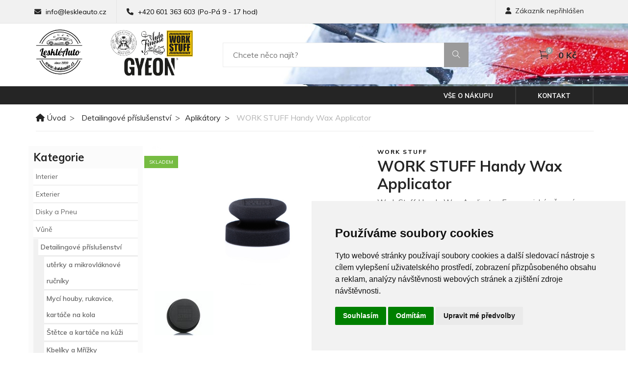

--- FILE ---
content_type: text/html
request_url: https://www.leskleauto.cz/detail/work-stuff-handy-wax-applicator/
body_size: 40464
content:



<!DOCTYPE html>
<html lang="cs">
<head>
	<meta charset="windows-1250" />
	<meta name="viewport" content="width=device-width, initial-scale=1.0">
	<meta http-equiv="X-UA-Compatible" content="ie=edge">
<title>WORK STUFF Handy Wax Applicator  - leskleauto.cz</title>
  	<meta name="keywords" content="WORK,STUFF,Handy,Wax,Applicator" />
  	<meta name="description" content="WORK STUFF Handy Wax Applicator za 129.00 Kč skladem, ihned k odeslání. Doručení až domů nebo osobní odběr." />
 	<meta name="robots" content="all,follow" />
 	<meta name="revisit-after" content="1 days" />
	<meta name="author" content="Code &amp; design: www.4shop.cz; Content: www.4shop.cz; e-mail:info@4shop.cz" />
	<link rel="icon" href="https://www.leskleauto.cz/favicon.ico" type="image/x-icon" />
	<link href="https://fonts.googleapis.com/css?family=Muli:300,400,500,600,700,800,900&display=swap" rel="stylesheet">
	<link rel="stylesheet" href="https://shared.4shop.cz/sablona/_design_tonal/rs08-sedy/css/bootstrap.min.css" type="text/css">
	<link rel="stylesheet" href="https://shared.4shop.cz/sablona/_design_tonal/rs08-sedy/css/font-awesome.min.css" type="text/css">
	<link rel="stylesheet" href="https://shared.4shop.cz/sablona/_design_tonal/rs08-sedy/css/themify-icons.css" type="text/css">
	<link rel="stylesheet" href="https://shared.4shop.cz/sablona/_design_tonal/rs08-sedy/css/elegant-icons.css" type="text/css">
	<link rel="stylesheet" href="https://shared.4shop.cz/sablona/_design_tonal/rs08-sedy/css/owl.carousel.min.css" type="text/css">
	<link rel="stylesheet" href="https://shared.4shop.cz/sablona/_design_tonal/rs08-sedy/css/nice-select.css" type="text/css">
	<link rel="stylesheet" href="https://shared.4shop.cz/sablona/_design_tonal/rs08-sedy/css/jquery-ui.min.css" type="text/css">
	<link rel="stylesheet" href="https://shared.4shop.cz/sablona/_design_tonal/rs08-sedy/css/slicknav.min.css" type="text/css">
	<link rel="stylesheet" href="https://shared.4shop.cz/sablona/_design_tonal/rs08-sedy/css/style.css" type="text/css">
	<link href="https://shared.4shop.cz/sablona/_design_tonal/rs08-sedy/css/drobnosti.css" rel="stylesheet" type="text/css" media="all" />
			<script src="https://shared.4shop.cz/sablona/_design_tonal/rs08-sedy/js/toggle.js" type="text/javascript"></script>
	<link rel="apple-touch-icon" sizes="180x180" href="https://www.leskleauto.cz/apple-touch-icon.png">
	<link rel="icon" type="image/png" sizes="32x32" href="https://www.leskleauto.cz/favicon-32x32.png">
	<link rel="icon" type="image/png" sizes="16x16" href="https://www.leskleauto.cz/favicon-16x16.png">
	<link rel="manifest" href="https://www.leskleauto.cz/site.webmanifest">
	<link rel="mask-icon" href="https://www.leskleauto.cz/safari-pinned-tab.svg" color="#5bbad5">
	<meta name="msapplication-TileColor" content="#da532c">
	<meta name="theme-color" content="#ffffff">
	<meta property="og:title" content="" />
	<meta property="og:description" content="WORK STUFF Handy Wax Applicator za 129.00 Kč skladem, ihned k odeslání. Doručení až domů nebo osobní odběr." />
		<meta property="og:url" content="https://www.leskleauto.cz//detail/work-stuff-handy-wax-applicator/" />  
	<meta property="og:image" content="https://www.leskleauto.cz/obrazky/velky_1619358629-work-stuff-handy-wax-applicator.jpg" />		
	<link rel="previewimage" href="https://www.leskleauto.cz/obrazky/velky_1619358629-work-stuff-handy-wax-applicator.jpg" />
	   	<link href="//cdnjs.cloudflare.com/ajax/libs/font-awesome/6.0.0-beta3/css/all.min.css" rel="stylesheet">
	<link href="//shared.4shop.cz/sablona/adresy-k-vyrobcum/adresy-k-vyrobcum.css" rel="stylesheet">

	<link rel="alternate" type="application/xml"  href="https://www.leskleauto.cz/xml_gener_google.xml"  title="Google Merchant">

	<script src="https://shared.4shop.cz/sablona/_design_tonal/rs08-sedy/js/jquery-3.3.1.min.js"></script>
	<script src="https://shared.4shop.cz/lightbox/js/lightbox.min.js"></script>
	<link href="https://shared.4shop.cz/lightbox/css/lightbox.css" rel="stylesheet" />
<style>






@media only screen and (min-width: 768px){
.header-section {
    background-image: url('https://www.leskleauto.cz/upload/car-wash-foam02.jpg');
    background-position: center;
 }

    

}





</style>


<script type="text/plain" cookie-consent="tracking">

  var _gaq = _gaq || [];
  _gaq.push(['_setAccount', 'UA-197076136-1']);
  _gaq.push(['_setDomainName', 'leskleauto.cz']);
  _gaq.push(['_trackPageview']);

  (function() {
    var ga = document.createElement('script'); ga.type = 'text/javascript'; ga.async = true;
    ga.src = ('https:' == document.location.protocol ? 'https://ssl' : 'http://www') + '.google-analytics.com/ga.js';
    var s = document.getElementsByTagName('script')[0]; s.parentNode.insertBefore(ga, s);
  })();

</script>






<!-- Facebook Pixel Code -->
<script>
  !function(f,b,e,v,n,t,s)
  {if(f.fbq)return;n=f.fbq=function(){n.callMethod?
  n.callMethod.apply(n,arguments):n.queue.push(arguments)};
  if(!f._fbq)f._fbq=n;n.push=n;n.loaded=!0;n.version='2.0';
  n.queue=[];t=b.createElement(e);t.async=!0;
  t.src=v;s=b.getElementsByTagName(e)[0];
  s.parentNode.insertBefore(t,s)}(window, document,'script',
  'https://connect.facebook.net/en_US/fbevents.js');
  fbq('init', '3341632796063391');
  fbq('track', 'PageView');
fbq('track', 'ViewContent', {value: 129.00,currency: 'CZK', content_type: 'product', content_ids: 'WS030'});</script>
<noscript><img height="1" width="1" style="display:none"
  src="https://www.facebook.com/tr?id=3341632796063391&ev=PageView&noscript=1"
/></noscript>
<!-- End Facebook Pixel Code -->





  
<!-- Cookie Consent by TermsFeed (https://www.TermsFeed.com) -->
<script type="text/javascript" src="https://www.termsfeed.com/public/cookie-consent/4.1.0/cookie-consent.js" charset="UTF-8"></script>
<script type="text/javascript" charset="UTF-8">
document.addEventListener('DOMContentLoaded', function () {
cookieconsent.run({"notice_banner_type":"simple","consent_type":"express","palette":"light","language":"cs","page_load_consent_levels":["strictly-necessary"],"notice_banner_reject_button_hide":false,"preferences_center_close_button_hide":false,"page_refresh_confirmation_buttons":false, "callbacks": {"scripts_specific_loaded": (level) => {switch(level) {case 'targeting':gtag('consent', 'update', {'ad_storage': 'granted','ad_user_data': 'granted','ad_personalization': 'granted','analytics_storage': 'granted'});break;}}},"callbacks_force": true});});
</script>
<style>.termsfeed-com---palette-light .cc-nb-okagree {color: #fff;background-color: green;}.termsfeed-com---nb-simple {max-width: 40%;}.termsfeed-com---nb .cc-nb-main-container {padding: 1rem;}.termsfeed-com---nb .cc-nb-title {font-size: 18px;}.termsfeed-com---nb .cc-nb-text {font-size: 12px;margin: 0 0 1rem 0;}.termsfeed-com---palette-light .cc-nb-changep {font-size: 11px;}.termsfeed-com---palette-light .cc-nb-reject {font-size: 11px;}.termsfeed-com---palette-light.termsfeed-com---nb {margin: 5px;}.termsfeed-com---reset p {margin-bottom: 0.4rem;}.termsfeed-com---palette-light .cc-nb-reject {color: #000;background-color: #eaeaea;}</style>
<noscript>ePrivacy and GPDR Cookie Consent by <a href="https://www.TermsFeed.com/" rel="nofollow">TermsFeed Generator</a></noscript>
<!-- End Cookie Consent by TermsFeed (https://www.TermsFeed.com) -->

</head>



<body>


  

    <header class="header-section">
        <div class="header-top">
            <div class="container">
                <div class="ht-left">
                    <div class="mail-service">
                        <i class=" fa fa-envelope"></i>
                        <a href="mailto:info@leskleauto.cz" class="black">info@leskleauto.cz</a>
                    </div>
                    <div class="phone-service">
                        <i class=" fa fa-phone"></i>
                        <a href="tel:+420 601 363 603 (Po-Pá 9 - 17 hod)">+420 601 363 603 (Po-Pá 9 - 17 hod)</a>
                    </div>
                </div>
                <div class="ht-right">
                    <a href="https://www.leskleauto.cz/login/" class="login-panel"><i class="fa fa-user"></i>Zákazník nepřihlášen</a>

                                                        </div>
            </div>
        </div>
        <div class="container">
            <div class="inner-header">
                <div class="row">
                    <div class="col-lg-2 col-md-2">
                        <div class="logo">
                            <a href="https://www.leskleauto.cz/">
					<!-- Pokud není obrázkové logo, automaticky ho nahradí <span> s textovým názvem e-shopu. -->
										<img src="https://www.leskleauto.cz/upload/leskleauto.cz01.png" alt="" class="logoimg" />                            </a>
                        </div>
                    </div>
                    <div class="col-lg-7 col-md-7">
			<form class="search" method="get" id="hledat" action="https://www.leskleauto.cz/hledej/" required>
                         <div class="advanced-search">
                            <div class="input-group">
				<input type="text" name="retezec" placeholder="Chcete něco najít?" value="" id="inputText" autocomplete="off" onkeyup="generujNaseptavachledej(event);" onkeydown="posunNaseptavachledej(event);" />
                                <button type="submit" form="hledat"><i class="ti-search"></i></button>
                            </div>
				<div id="naseptavachledejDiv"></div>
                         </div>
			</form>
                    </div>
                    <div class="col-lg-3 text-right col-md-3">
                        <ul class="nav-right">
                                                        <li class="cart-icon">
                                <a href="https://www.leskleauto.cz/kosik/">
                                    <i class="icon_bag_alt"></i>
                                    <span id="cart-count-ajax">0</span>
                                </a>

	
                            </li>
                            <li class="cart-price"><span id="cart-price-ajax">0</span> Kč </li>
                        </ul>
                    </div>
                </div>
            </div>
        </div>
        <div class="nav-item">
            <div class="container">
                <nav class="nav-menu mobile-menu">
                    <ul>
                        


                        <div class="menumale"><li><a href="#">Kategorie E-shopu</a>
                            <ul class="dropdown">
<li><a href="https://www.leskleauto.cz/kategorie/interier-1/" title="Interier">Interier</a></li>
<li><a href="https://www.leskleauto.cz/kategorie/exterier-1/" title="Exterier">Exterier</a></li>
<li><a href="https://www.leskleauto.cz/kategorie/disky-a-pneu-1/" title="Disky a Pneu">Disky a Pneu</a></li>
<li><a href="https://www.leskleauto.cz/kategorie/vune/" title="Vůně">Vůně</a></li>
<li><a href="https://www.leskleauto.cz/kategorie/detailingove-prislusenstvi-/" title="Detailingové příslušenství ">Detailingové příslušenství </a></li>
<li><a href="https://www.leskleauto.cz/kategorie/lesteni/" title="Leštění">Leštění</a></li>
<li><a href="https://www.leskleauto.cz/kategorie/dezinfekce-ozonem/" title="Dezinfekce ozonem">Dezinfekce ozonem</a></li>
<li><a href="https://www.leskleauto.cz/kategorie/darkove-poukazy/" title="Dárkové poukazy">Dárkové poukazy</a></li>
<li><a href="https://www.leskleauto.cz/kategorie/vyhodne-sady/" title="Výhodné sady">Výhodné sady</a></li>
                            </ul>
                        </li></div>




  

                        <li><a href="#">Vše o nákupu</a>
                            <ul class="dropdown">
<li><a href="https://www.leskleauto.cz/cti/10/dopravy-a-platba/" title="Dopravy a platba">Dopravy a platba</a></li><li><a href="https://www.leskleauto.cz/cti/4/obchodni-podminky/" title="Obchodní podmínky">Obchodní podmínky</a></li><li><a href="https://www.leskleauto.cz/cti/5/reklamacni-podminky/" title="Reklamační podmínky">Reklamační podmínky</a></li>
                            </ul>
                        </li>
                        <li><a href="https://www.leskleauto.cz/cti/6/kontakt/">Kontakt</a></li>
                    </ul>
                </nav>
                <div id="mobile-menu-wrap"></div>
            </div>
        </div>
    </header>



			<div class="cleaner"></div>









 <style>
.col-lg-7 img {
    min-width: unset;
}
</style>
    <div class="breacrumb-section">
        <div class="container">
            <div class="row">
                <div class="col-lg-12">
                    <div class="breadcrumb-text product-more">
                        <a href="https://www.leskleauto.cz/"><i class="fa fa-home"></i> Úvod</a>
                        <span><a href="https://www.leskleauto.cz/kategorie/detailingove-prislusenstvi-/" title="Detailingové příslušenství ">Detailingové příslušenství </a></span><span><a href="https://www.leskleauto.cz/kategorie/aplikatory/" title="Aplikátory">Aplikátory</a></span>                        <span>WORK STUFF Handy Wax Applicator</span>
                    </div>
                </div>
            </div>
        </div>
    </div>




					

    <section class="product-shop spad page-details">
        <div class="container">
            <div class="row">
                <div class="col-lg-3 col-md-6 col-sm-8 order-2 order-lg-1 produts-sidebar-filter">

               		                    <div class="filter-widget">
                        <h4 class="fw-title">Kategorie</h4>
                        <ul class="filter-catagories">

<li ><a href="https://www.leskleauto.cz/kategorie/interier-1/" title="Interier">Interier</a>
<ul class="sub" id="a1" style="display: none; margin-left: 12px;">
<li ><a href="https://www.leskleauto.cz/kategorie/interier-cisteni/"  title="Interier Čištění">Interier Čištění</a>
<ul class="sub" id="a10" style="display: none; margin-left: 12px;">
<li ><a href="https://www.leskleauto.cz/kategorie/cistic-interieru/"  title="Čistič Interieru">Čistič Interieru</a></li>
<li ><a href="https://www.leskleauto.cz/kategorie/detailer-interieru/"  title="Detailer Interieru">Detailer Interieru</a></li>
<li ><a href="https://www.leskleauto.cz/kategorie/kuze-cistic/"  title="Kůže - Čistič">Kůže - Čistič</a></li>
<li ><a href="https://www.leskleauto.cz/kategorie/alcantara-/"  title="Alcantara ">Alcantara </a></li>
<li ><a href="https://www.leskleauto.cz/kategorie/dezinfekce-a-neutralizator-zapachu/"  title="Dezinfekce a neutralizátor zápachu">Dezinfekce a neutralizátor zápachu</a></li>
<li ><a href="https://www.leskleauto.cz/kategorie/univerzalni-cistic-1/"  title="univerzální čistič">univerzální čistič</a></li>
</ul></li>

<li ><a href="https://www.leskleauto.cz/kategorie/interier-udrzba/"  title="Interier Údržba">Interier Údržba</a>
<ul class="sub" id="a11" style="display: none; margin-left: 12px;">
<li ><a href="https://www.leskleauto.cz/kategorie/proti-mlzeni/"  title="Proti Mlžení">Proti Mlžení</a></li>
<li ><a href="https://www.leskleauto.cz/kategorie/ochrana-plastu/"  title="Ochrana Plastů">Ochrana Plastů</a></li>
<li ><a href="https://www.leskleauto.cz/kategorie/ochrana-kuze/"  title="Ochrana Kůže">Ochrana Kůže</a></li>
<li ><a href="https://www.leskleauto.cz/kategorie/ochrana-textilu/"  title="Ochrana textilu">Ochrana textilu</a></li>
</ul></li>

</ul></li>

<li ><a href="https://www.leskleauto.cz/kategorie/exterier-1/" title="Exterier">Exterier</a>
<ul class="sub" id="a2" style="display: none; margin-left: 12px;">
<li ><a href="https://www.leskleauto.cz/kategorie/exterier-cisteni/"  title="Exterier Čištění">Exterier Čištění</a>
<ul class="sub" id="a22" style="display: none; margin-left: 12px;">
<li ><a href="https://www.leskleauto.cz/kategorie/sampon/"  title="Šampón">Šampón</a></li>
<li ><a href="https://www.leskleauto.cz/kategorie/aktivni-pena-/"  title="Aktivní Pěna ">Aktivní Pěna </a></li>
<li ><a href="https://www.leskleauto.cz/kategorie/odstranovac-asfaltu/"  title="Odstraňovač Asfaltu">Odstraňovač Asfaltu</a></li>
<li ><a href="https://www.leskleauto.cz/kategorie/poletava-rez/"  title="Polétavá Rez">Polétavá Rez</a></li>
<li ><a href="https://www.leskleauto.cz/kategorie/odstranovac-hmyzu/"  title="Odstraňovač Hmyzu">Odstraňovač Hmyzu</a></li>
<li ><a href="https://www.leskleauto.cz/kategorie/cistic-a-ochrana-skel/"  title="Čistič a ochrana skel">Čistič a ochrana skel</a></li>
<li ><a href="https://www.leskleauto.cz/kategorie/rozmrazovac-skel/"  title="Rozmrazovač skel">Rozmrazovač skel</a></li>
<li ><a href="https://www.leskleauto.cz/kategorie/predmyti-a-univerzalni-cistic/"  title="Předmytí a Univerzální čistič">Předmytí a Univerzální čistič</a></li>
<li ><a href="https://www.leskleauto.cz/kategorie/cabrio-cistic-strechy/"  title="Cabrio - čistič střechy">Cabrio - čistič střechy</a></li>
<li ><a href="https://www.leskleauto.cz/kategorie/lubrikanty-a-clay/"  title="Lubrikanty a Clay">Lubrikanty a Clay</a></li>
<li ><a href="https://www.leskleauto.cz/kategorie/cisteni-a-odmasteni-laku/"  title="Čištění a odmaštění laku">Čištění a odmaštění laku</a></li>
</ul></li>

<li ><a href="https://www.leskleauto.cz/kategorie/exterier-udrzba/"  title="Exterier Údržba">Exterier Údržba</a>
<ul class="sub" id="a31" style="display: none; margin-left: 12px;">
<li ><a href="https://www.leskleauto.cz/kategorie/quick-dealery-a-keramika/"  title="Quick Dealery a keramika">Quick Dealery a keramika</a></li>
<li ><a href="https://www.leskleauto.cz/kategorie/odstranovac-rzi/"  title="Odstraňovač Rzi">Odstraňovač Rzi</a></li>
<li ><a href="https://www.leskleauto.cz/kategorie/ochrana-plastu-1/"  title="Ochrana Plastů">Ochrana Plastů</a></li>
<li ><a href="https://www.leskleauto.cz/kategorie/udrzba-pryzovych-prvku/"  title="Údržba pryžových prvků">Údržba pryžových prvků</a></li>
<li ><a href="https://www.leskleauto.cz/kategorie/cabrio-impregnace-strechy/"  title="Cabrio - impregnace střechy">Cabrio - impregnace střechy</a></li>
<li ><a href="https://www.leskleauto.cz/kategorie/vosky/"  title="Vosky">Vosky</a></li>
</ul></li>

</ul></li>

<li ><a href="https://www.leskleauto.cz/kategorie/disky-a-pneu-1/" title="Disky a Pneu">Disky a Pneu</a>
<ul class="sub" id="a4" style="display: none; margin-left: 12px;">
<li ><a href="https://www.leskleauto.cz/kategorie/cistic-kol/"  title="Čistič Kol">Čistič Kol</a></li>
<li ><a href="https://www.leskleauto.cz/kategorie/ochrana-kol/"  title="Ochrana kol">Ochrana kol</a></li>
<li ><a href="https://www.leskleauto.cz/kategorie/ochrana-pneu/"  title="Ochrana Pneu">Ochrana Pneu</a></li>
</ul></li>

<li ><a href="https://www.leskleauto.cz/kategorie/vune/" title="Vůně">Vůně</a></li>
<li  class='active'><a href="https://www.leskleauto.cz/kategorie/detailingove-prislusenstvi-/" title="Detailingové příslušenství ">Detailingové příslušenství </a>
<ul class="sub" id="a36" style="display: none; margin-left: 12px;">
<li ><a href="https://www.leskleauto.cz/kategorie/uterky-a-mikrovlaknove-rucniky-/"  title="utěrky a mikrovláknové ručníky ">utěrky a mikrovláknové ručníky </a></li>
<li ><a href="https://www.leskleauto.cz/kategorie/myci-houby-rukavice-kartace-na-kola/"  title="Mycí houby, rukavice, kartáče na kola">Mycí houby, rukavice, kartáče na kola</a></li>
<li ><a href="https://www.leskleauto.cz/kategorie/stetce-a-kartace-na-kuzi/"  title="Štětce a kartáče na kůži">Štětce a kartáče na kůži</a></li>
<li ><a href="https://www.leskleauto.cz/kategorie/kbeliky-a-mrizky/"  title="Kbelíky a Mřížky">Kbelíky a Mřížky</a></li>
<li class="active"><a href="https://www.leskleauto.cz/kategorie/aplikatory/" style="font-weight:bold;color: #FFF;" title="Aplikátory">Aplikátory</a></li>
<li ><a href="https://www.leskleauto.cz/kategorie/brasny-a-tasky/"  title="Brašny a tašky">Brašny a tašky</a></li>
<li ><a href="https://www.leskleauto.cz/kategorie/praci-prostredky-/"  title="Prací prostředky ">Prací prostředky </a></li>
<li ><a href="https://www.leskleauto.cz/kategorie/inspekcni-svetla/"  title="Inspekční světla">Inspekční světla</a></li>
</ul></li>

<li ><a href="https://www.leskleauto.cz/kategorie/lesteni/" title="Leštění">Leštění</a>
<ul class="sub" id="a53" style="display: none; margin-left: 12px;">
<li ><a href="https://www.leskleauto.cz/kategorie/lestici-a-brusne-pasty/"  title="leštící a brusné pasty">leštící a brusné pasty</a></li>
<li ><a href="https://www.leskleauto.cz/kategorie/kotouce/"  title="kotouče">kotouče</a></li>
<li ><a href="https://www.leskleauto.cz/kategorie/lesticky/"  title="Leštičky">Leštičky</a></li>
</ul></li>

<li ><a href="https://www.leskleauto.cz/kategorie/dezinfekce-ozonem/" title="Dezinfekce ozonem">Dezinfekce ozonem</a></li>
<li ><a href="https://www.leskleauto.cz/kategorie/darkove-poukazy/" title="Dárkové poukazy">Dárkové poukazy</a></li>
<li ><a href="https://www.leskleauto.cz/kategorie/vyhodne-sady/" title="Výhodné sady">Výhodné sady</a></li>
			</ul><br />
                        <ul class="filter-catagories">
    <li ><a href="https://www.leskleauto.cz/nove-zbozi/" title="Nové zboží" id="novezbozi">Nové zboží</a></li>

    <li><a href="https://www.leskleauto.cz/index.php?co=megaakce&amp;druh=vyprodej" title="Výprodej zboží!" id="vyprodejzbozi">Výprodej zboží!</a></li>




    <li><a href="https://www.leskleauto.cz/index.php?co=prepni_menu&amp;menu=vyrobci&amp;idsek=aplikatory" title="Zobrazit výrobce / značky" id="zobrazitvyrobce">Zobrazit výrobce</a></li>


 </ul>

                    </div>




                    <div class="filter-widget">
                        <h4 class="fw-title">Zákaznický servis</h4>
                        <ul class="filter-catagories">

							<li class="telleve">tel.: +420 601 363 603 (Po-Pá 9 - 17 hod)</li>
							<li><a href="mailto:info@leskleauto.cz?subject=dotaz" title="info@leskleauto.cz">napište nám</a></li>

<li><br /></li>

	
	
<li><br /></li>

</ul>


	
				</div>












 








                </div>
                <div class="col-lg-9 order-1 order-lg-2">
                    <div class="row">
                        <div class="col-lg-6">
                            <div class="product-pic">
<a href="https://www.leskleauto.cz/obrazky/velky_1619358629-work-stuff-handy-wax-applicator.jpg" data-lightbox="roadtrip" title="WORK STUFF Handy Wax Applicator" >
<img id="main-product-image" src="https://www.leskleauto.cz/obrazky/velky_1619358629-work-stuff-handy-wax-applicator.jpg" title="WORK STUFF Handy Wax Applicator - zvětšit obrázek" alt="WORK STUFF Handy Wax Applicator - zvětšit obrázek"  onerror="this.src='https://shared.4shop.cz/sablona/_design_tonal/rs08-sedy/images/small_no-thumb.png'" />
</a>

															

	 <div class="sale"  >skladem</div> 
                            </div>
                            <div class="product-thumbs" style="padding: 10px 18px 0px 0px;">
                                <div class="product-thumbs-track ps-slider owl-carousel">

<div class="pt" style="height: 90px;"><a href='https://www.leskleauto.cz/obrazky_dalsi/1_1619358629-work-stuff-handy-wax-applicator.jpg' data-lightbox="roadtrip" title="WORK STUFF Handy Wax Applicator - zvětšit obrázek" ><img src="https://www.leskleauto.cz/obrazky_dalsi/m_1_1619358629-work-stuff-handy-wax-applicator.jpg" alt=""></a></div>                                </div>
                            </div>
                        </div>


                        <div class="col-lg-6">


                            <div class="product-details">
                                <div class="pd-title">
                                    <span>
			<a href="https://www.leskleauto.cz/index.php?co=megaakce&amp;vyr=6&amp;m=v" title="Work Stuff">Work Stuff</a> 				    </span>
                                    <h3>WORK STUFF Handy Wax Applicator</h3>
                                                                    </div>
			








						
			<form  action="https://www.leskleauto.cz/actions?what=addkosik" onsubmit="return zkontrolujnulu(this)" method="post" ENCTYPE="multipart/form-data" id="myForm" data-skladem="skladem|do 2-3 dnů">


                                <div class="pd-desc">
                                    <p> Work Stuff Handy Wax Applicator: Ergonomický pěnový aplikátor vhodný pro nanášení vosků a sealantů.Ergonomický design aplikátoru pro ještě snadnější použití.Průměr ...</p>







                                    <h4><span id="item-price" style="font-size: unset;font-weight: unset;color: unset;text-decoration: unset;display: unset;margin-left: unset;">129</span> Kč  </h4>
                                    

				
				
                                </div>





 












                                <div class="quantity">
                                    <div class="pro-qty">
                                        <input type="number" 
min="1" step="1" 
  class="input" name="pocetkusu" value="1" required="required" />
                                    </div>

					<button type="submit" class="primary-btn pd-cart">Do košíku</button>

                                </div>




                                <ul class="pd-tags">



     															<li><span>skladem</span></li>
							
     															<li><span>do 2-3 dnů</span></li>
							

                                </ul>
                                <div class="pd-share">

			
                                    <div class="zaruka">Záruka 24 měsíců</div>                                    <div class="p-code">Vyr. číslo : WS030</div>



                                </div>
                            </div>
<input type="hidden" value="174" name="id" />
<input type="hidden" value="work-stuff-handy-wax-applicator" name="id_dveje" />
<input type="hidden" value="" name="kat_id" /><input type="hidden" value="999999" name="uzivid" />
			</form>







                        </div>
                    </div>



                    <div class="product-tab">
                        <div class="tab-item">
                            <ul class="nav" role="tablist">
                                <li>
                                    <a class="active" data-toggle="tab" href="#tab-1" role="tab">Popis</a>
                                </li>
                                

 			
                            </ul>
                        </div>
                        <div class="tab-item-content">
                            <div class="tab-content">


                                <div class="tab-pane fade-in active" id="tab-1" role="tabpanel">
                                    <div class="product-content">
                                        <div class="row">
                                            <div class="col-lg-7">
							<h2>WORK STUFF Handy Wax Applicator</h2>							<p><strong>Work Stuff Handy Wax Applicator: Ergonomický pěnový aplikátor vhodný pro nanášení vosků a sealantů.</strong><br /><br />Ergonomický design aplikátoru pro ještě snadnější použití.<br /><br />Průměr aplikátoru: 85 mm<br /><br />Výška aplikátoru: 50 mm</p>
<p>
<span>
<script>(function(d, s, id) {
  var js, fjs = d.getElementsByTagName(s)[0];
  if (d.getElementById(id)) return;
  js = d.createElement(s); js.id = id;
  js.src = "//connect.facebook.net/cs_CZ/sdk.js#xfbml=1&version=v2.3&appId=";
  fjs.parentNode.insertBefore(js, fjs);
}(document, 'script', 'facebook-jssdk'));</script>
<div class="fb-share-button" data-layout="button_count" style="vertical-align: bottom; width: 88px; height: 24px;"></div>
</span>

<span>
<script src="https://platform.twitter.com/widgets.js" type="text/javascript"></script>
<a
    href="https://twitter.com/share"
    class="twitter-share-button"
    data-count="none"
    data-lang="cs"
    data-url="https://www.leskleauto.cz/detail/detailingove-prislusenstvi-"
>Tweet</a>
</span>

<span>
    <div class="g-plusone" data-size="medium" data-annotation="none"></div>
    
        <script type="text/javascript">
            window.___gcfg = {lang: 'cs'};
            (function() {
              var po = document.createElement('script'); po.type = 'text/javascript'; po.async = true;
              po.src = 'https://apis.google.com/js/platform.js';
              var s = document.getElementsByTagName('script')[0]; s.parentNode.insertBefore(po, s);
            })();
        </script>
</span>
</p>
<p style="padding: 0px 0px 0px 20px;">
<iframe src="https://www.facebook.com/plugins/like.php?href=https://www.leskleauto.cz/detail/work-stuff-handy-wax-applicator/&amp;layout=standard&amp;show_faces=true&amp;width=350&amp;action=like&amp;colorscheme=light&amp;height=80" scrolling="no" frameborder="0" style="border:none; overflow:hidden; width:350px; height:80px;" allowTransparency="true"></iframe>
</p>

					    </div>
                                        </div>
                                    </div>
                                </div>


                                <div class="tab-pane fade" id="tab-2" role="tabpanel">
                                                                        <div class="product-content">
                                        <div class="row">
                                            <div class="col-lg-7">
												    </div>
                                        </div>
                                    </div>
                                </div>

 






                            </div>
                        </div>
                    </div>
                </div>
            </div>
        </div>

    </section>



<script type="text/javascript">
//<![CDATA[

document.addEventListener("DOMContentLoaded", function () {
    let mainImage = document.querySelector("#main-product-image");
    let mainImageLink = mainImage.closest("a");

    // Uložíme si původní href a data-group odkazu
    let originalImageHref = mainImageLink ? mainImageLink.href : "";
    let originalDataGroup = mainImageLink ? mainImageLink.getAttribute("data-group") : "";

    document.querySelectorAll("select[name^='parametr_']").forEach(function (select) {
        select.addEventListener("change", function () {
            let selectedOption = select.options[select.selectedIndex];
            let imgSrc = selectedOption.getAttribute("data-img");

            if (imgSrc) {
                // Změníme obrázek
                if (mainImage) mainImage.src = imgSrc;

                // Změníme href, aby lightbox otevřel správný obrázek
                if (mainImageLink) {
                    mainImageLink.href = imgSrc;
                    mainImageLink.setAttribute("data-group", "gallerydata-img"); // Změníme skupinu
                }
            } else {
                // Vrátíme původní obrázek a href
                if (mainImage) mainImage.src = originalImageHref;
                if (mainImageLink) {
                    mainImageLink.href = originalImageHref;
                    mainImageLink.setAttribute("data-group", originalDataGroup);
                }
            }
        });
    });
});



var basePrice = 129; // Základní cena s DPH
var basePriceNoVat = 107; // Základní cena bez DPH

var itemPrice = document.getElementById('item-price'); // Element pro cenu s DPH
var itemPriceNoVat = document.getElementById('item-price-no-vat'); // Element pro cenu bez DPH

(function () {
    "use strict";
    var selects = document.getElementsByClassName('calculate'); // Najdeme všechny selecty s třídou "calculate"
    
    // Přidáme event listener pro každý select
    for (var i = 0; i < selects.length; i++) {
        selects[i].addEventListener('change', function () {
            var newPrice = basePrice; // Cena s DPH
            var newPriceNoVat = basePriceNoVat; // Cena bez DPH

            // Najdeme všechny vybrané možnosti z selectů s třídou "calculate"
            var selectedItems = document.querySelectorAll('.calculate option:checked');
            for (var x = 0; x < selectedItems.length; x++) {
                var selected = selectedItems[x];
                
                // Přičteme cenu s DPH, pokud je uvedena
                newPrice += Number(selected.getAttribute('data-price')) || 0;

                // Přičteme cenu bez DPH, pokud je uvedena
                newPriceNoVat += Number(selected.getAttribute('data-price-no-vat')) || 0;
            }

            // Aktualizace cen na stránce
            if (itemPrice) {
                itemPrice.innerHTML = newPrice.toFixed(2); // Cena s DPH
            }
            if (itemPriceNoVat) {
                itemPriceNoVat.innerHTML = newPriceNoVat.toFixed(2); // Cena bez DPH
            }
        }, false);
    }
    
    // Volání přepočtu při načtení stránky (pro případ předvyplněných hodnot)
    var event = new Event('change');
    for (var j = 0; j < selects.length; j++) {
        selects[j].dispatchEvent(event);
    }
})();
//]]>
</script>

<script type="application/ld+json">
{
  "@context": "http://schema.org/",
  "@type": "Product",
  "name": "WORK STUFF Handy Wax Applicator",

  "image": "https://www.leskleauto.cz/obrazky/velky_1619358629-work-stuff-handy-wax-applicator.jpg",
  "description": "WORK STUFF Handy Wax Applicator, Work Stuff -  Work Stuff Handy Wax Applicator: Ergonomický pěnový aplikátor vhodný pro nanášení vosků a sealantů.Ergonomický design aplikátoru pro ještě snadnější použití.Průměr",
  "mpn": "WS030",
  "brand": {
    "@type": "Thing",
    "name": "Work Stuff"
  },
      "review": {
        "@type": "Review",
        "reviewRating": {
          "@type": "Rating",
          "ratingValue": "4",
          "bestRating": "5"
        },
        "author": {
          "@type": "Person",
          "name": ""
        }
      },
  "aggregateRating": {
    "@type": "AggregateRating",
    "ratingValue": "5",
    "reviewCount": "1"
  },
  "offers": {
    "@type": "Offer",
    "priceCurrency": "CZK",
    "price": "129.00",
    "priceValidUntil": "2026-01-23",
    "itemCondition": "http://schema.org/UsedCondition",
    "availability": "http://schema.org/InStock",
    "seller": {
      "@type": "Organization",
      "name": "leskleauto.cz"
    }
  }
}
</script>




 









 			</div>

<script type="text/javascript">
var obj = document.getElementById("a36");
Toggle("a36");
</script>		</div>

	</div>





 





    <!-- Instagram Section Begin -->
    <div class="instagram-photo">

<h2 style="text-align: center;background: #eaeaea;"><a href="https://www.instagram.com/LeskleAuto.cz/" target="_new"><img src="https://shared.4shop.cz/sablona/instagram-sledujtenas.png" style="height: 40px;"><span style="font-size: 20px;">Sledujte nás na Instagramu</span></a></h2>

    </div>
    <!-- Instagram Section End -->




    <footer class="footer-section">
        <div class="container">
            <div class="row">
                <div class="col-lg-3">
                    <div class="footer-left">
                        <div class="footer-logo">
                            <h5><a href="https://www.leskleauto.cz/">leskleauto.cz</a></h5>
                        </div>
                        <ul>
                            <li>Kpt. Jaroše 109<br/>Náchod</li>
                            <li>Telefon: <a href="tel:+420 601 363 603 (Po-Pá 9 - 17 hod)" style="color:white">+420 601 363 603 (Po-Pá 9 - 17 hod)</a></li>
                            <li>Email: info@leskleauto.cz</li>
                        </ul>
                        <div class="footer-social">

												<a href="https://www.instagram.com/LeskleAuto.cz/"><i class="fa fa-instagram"></i></a></a>                                                 </div>
                    </div>
                </div>
                <div class="col-lg-2 offset-lg-1">
                    <div class="footer-widget">
                        <h5>Informace pro Vás</h5>
                        <ul>
<li><a href="https://www.leskleauto.cz/cti/10/dopravy-a-platba/" title="Dopravy a platba">Dopravy a platba</a></li><li><a href="https://www.leskleauto.cz/cti/6/kontakt/" title="Kontakt">Kontakt</a></li><li><a href="https://www.leskleauto.cz/cti/4/obchodni-podminky/" title="Obchodní podmínky">Obchodní podmínky</a></li><li><a href="https://www.leskleauto.cz/cti/5/reklamacni-podminky/" title="Reklamační podmínky">Reklamační podmínky</a></li>				                        </ul>
                    </div>
                </div>
                <div class="col-lg-2">
                    <div class="footer-widget">
                        <h5>Rychlá navigace</h5>
                        <ul>
				<li><a href="https://www.leskleauto.cz/">Úvodní strana</a></li>
							<li><a href="https://www.leskleauto.cz/login/">Přihlásit se</a></li>
				<li><a href="https://www.leskleauto.cz/login/?what=reg">Registrace</a></li>
				<li><a href="https://www.leskleauto.cz/ztrata-hesla/">Ztráta hesla</a></li>
			                        </ul>
                    </div>
                </div>
                <div class="col-lg">
                    <div class="newslatter-item">
                        <h5>Odběr novinek</h5>
                        <p>Zadejte zde svou e-mailovou adresu a odebírejte naše speciální nabídky.</p>
                        <form action="" class="subscribe-form" method="post" onsubmit="return zkontrolujemail(this)" id="newsletter">

			    <input type="hidden" name="coxo2" value="send">
                            <input type="text" name="emailllik" placeholder="Zadejte Váš e-mail @">
                            <button type="submit" form="newsletter">Přihlásit</button>

 <input type="text" name="spm" placeholder="3+4 == (doplňte)" style="width: 130px;position: relative;top: 7px;font-size: 12px;">



                        </form>
                    </div>
                </div>
            </div>
        </div>
        <div class="copyright-reserved">
            <div class="container">
                <div class="row">
                    <div class="col-lg-12">
                        <div class="copyright-text">
				<a href="http://www.4shop.cz/e-shop" title="E-shop, internetový obchod - pronájem">E-shop</a> &ndash; <a href="http://www.4shop.cz/e-shop-pronajem" title="Internetový obchod, e-shop - pronájem">internetový obchod</a> provozován na systému <a href="http://www.4shop.cz/" title="E-shop | Internetový obchod | Pronájem internetových obchodů 4Shop.cz">4Shop&reg;</a>
                        </div>
                                            </div>
                </div>
            </div>
        </div>
    </footer>



	<!-- Js Plugins -->
	<script src="https://shared.4shop.cz/sablona/_design_tonal/rs08-sedy/js/bootstrap.min.js"></script>
	<script src="https://shared.4shop.cz/sablona/_design_tonal/rs08-sedy/js/jquery-ui.min.js"></script>
	<script src="https://shared.4shop.cz/sablona/_design_tonal/rs08-sedy/js/jquery.countdown.min.js"></script>
	<script src="https://shared.4shop.cz/sablona/_design_tonal/rs08-sedy/js/jquery.nice-select.min.js"></script>
	<script src="https://shared.4shop.cz/sablona/_design_tonal/rs08-sedy/js/jquery.zoom.min.js"></script>
	<script src="https://shared.4shop.cz/sablona/_design_tonal/rs08-sedy/js/jquery.dd.min.js"></script>
	<script src="https://shared.4shop.cz/sablona/_design_tonal/rs08-sedy/js/jquery.slicknav.js"></script>
	<script src="https://shared.4shop.cz/sablona/_design_tonal/rs08-sedy/js/owl.carousel.min.js"></script>
	<script src="https://shared.4shop.cz/sablona/_design_tonal/rs08-sedy/js/main.js"></script>
	<script src="//shared.4shop.cz/sablona/adresy-k-vyrobcum/adresy-k-vyrobcum.js"></script>




















</body>
</html>

<style>
.nav-item .nav-menu li .dropdown li a {
    line-height: 1.5;
}

.product-item h5 {
    height: 80px;
}
</style>

--- FILE ---
content_type: text/html; charset=utf-8
request_url: https://accounts.google.com/o/oauth2/postmessageRelay?parent=https%3A%2F%2Fwww.leskleauto.cz&jsh=m%3B%2F_%2Fscs%2Fabc-static%2F_%2Fjs%2Fk%3Dgapi.lb.en.2kN9-TZiXrM.O%2Fd%3D1%2Frs%3DAHpOoo_B4hu0FeWRuWHfxnZ3V0WubwN7Qw%2Fm%3D__features__
body_size: 161
content:
<!DOCTYPE html><html><head><title></title><meta http-equiv="content-type" content="text/html; charset=utf-8"><meta http-equiv="X-UA-Compatible" content="IE=edge"><meta name="viewport" content="width=device-width, initial-scale=1, minimum-scale=1, maximum-scale=1, user-scalable=0"><script src='https://ssl.gstatic.com/accounts/o/2580342461-postmessagerelay.js' nonce="_wqiR8xmG5AP9Py4qZa5yA"></script></head><body><script type="text/javascript" src="https://apis.google.com/js/rpc:shindig_random.js?onload=init" nonce="_wqiR8xmG5AP9Py4qZa5yA"></script></body></html>

--- FILE ---
content_type: text/css
request_url: https://shared.4shop.cz/sablona/_design_tonal/rs08-sedy/css/style.css
body_size: 75418
content:
html,
body {
	height: 100%;
	font-family: "Muli", sans-serif;
	-webkit-font-smoothing: antialiased;
	font-smoothing: antialiased;
}

h1,
h2,
h3,
h4,
h5,
h6 {
	margin: 0;
	color: #111111;
	font-weight: 400;
	font-family: "Muli", sans-serif;
}

h1 {
	font-size: 50px;
}

h2 {
	font-size: 36px;
}

h3 {
	font-size: 30px;
}

h4 {
	font-size: 24px;
}

h5 {
	font-size: 18px;
	height: 50px;
}

h6 {
	font-size: 16px;
}

p {
	font-size: 16px;
	font-family: "Muli", sans-serif;
	color: #636363;
	font-weight: 400;
	line-height: 26px;
	margin: 0 0 15px 0;
}

img {
	max-width: 100%;
}

input:focus,
select:focus,
button:focus,
textarea:focus {
	outline: none;
}

a:hover,
a:focus {
	text-decoration: none;
	outline: none;
	color: #424242;
}

ul,
ol {
	padding: 0;
	margin: 0;
}

/*---------------------
  Helper CSS
-----------------------*/

.section-title {
	margin-bottom: 40px;
	text-align: center;
}

.section-title .product-price {
	font-size: 24px;
	font-weight: 700;
	color: #9a9a9a;
}

.section-title .product-price span {
	font-size: 16px;
	font-weight: 400;
	color: #636363;
}

.section-title h2 {
	color: #252525;
	font-size: 36px;
	font-weight: 700;
	margin-bottom: 38px;
	position: relative;
}

.section-title h2:before {
	position: absolute;
	left: 0;
	right: 0;
	bottom: -14px;
	width: 80px;
	height: 3px;
	background: #9a9a9a;
	content: "";
	margin: 0 auto;
}

.section-title p {
	color: #6e6e6e;
}

.set-bg {
	background-repeat: no-repeat;
	background-size: cover;
	background-position: top center;
}

.spad {
	padding-top: 100px;
	padding-bottom: 100px;
}

.text-white h1,
.text-white h2,
.text-white h3,
.text-white h4,
.text-white h5,
.text-white h6,
.text-white p,
.text-white span,
.text-white li,
.text-white a {
	color: #fff;
}

/* buttons */

.primary-btn {
	display: inline-block;
	font-size: 14px;
	font-weight: 700;
	padding: 12px 30px;
	color: #ffffff;
	background: #9a9a9a;
	text-transform: uppercase;
	border: 1px solid #9a9a9a;
}

.site-btn {
	color: #ffffff;
	background: #9a9a9a;
	border: 1px solid #9a9a9a;
	font-size: 14px;
	font-weight: 700;
	text-transform: uppercase;
	padding: 13px 45px 11px;
	cursor: pointer;
}

/* Preloder */

#preloder {
	position: fixed;
	width: 100%;
	height: 100%;
	top: 0;
	left: 0;
	z-index: 999999;
	background: #000;
}

.loader {
	width: 40px;
	height: 40px;
	position: absolute;
	top: 50%;
	left: 50%;
	margin-top: -13px;
	margin-left: -13px;
	border-radius: 60px;
	animation: loader 0.8s linear infinite;
	-webkit-animation: loader 0.8s linear infinite;
}

@keyframes loader {
	0% {
		-webkit-transform: rotate(0deg);
		transform: rotate(0deg);
		border: 4px solid #f44336;
		border-left-color: transparent;
	}
	50% {
		-webkit-transform: rotate(180deg);
		transform: rotate(180deg);
		border: 4px solid #673ab7;
		border-left-color: transparent;
	}
	100% {
		-webkit-transform: rotate(360deg);
		transform: rotate(360deg);
		border: 4px solid #f44336;
		border-left-color: transparent;
	}
}

@-webkit-keyframes loader {
	0% {
		-webkit-transform: rotate(0deg);
		border: 4px solid #f44336;
		border-left-color: transparent;
	}
	50% {
		-webkit-transform: rotate(180deg);
		border: 4px solid #673ab7;
		border-left-color: transparent;
	}
	100% {
		-webkit-transform: rotate(360deg);
		border: 4px solid #f44336;
		border-left-color: transparent;
	}
}

/*---------------------
  Header
-----------------------*/

.ht-right .lan-selector {
	max-width: 142px;
	cursor: pointer;
	display: inline-block;
	position: relative;
}

.ht-right .lan-selector .ddcommon {
	max-width: 142px;
	-webkit-box-shadow: none !important;
	box-shadow: none !important;
	outline: none;
	cursor: pointer;
	padding: 0 20px;
}

.ht-right .lan-selector .ddcommon .ddTitle .ddTitleText img {
	padding-right: 5px;
}

.ht-right .lan-selector .ddcommon .ddTitle .ddTitleText span {
	font-size: 14px;
	color: #252525;
}

.ht-right .lan-selector .ddcommon .ddTitle .ddArrow:before {
	content: "3";
	font-family: "ElegantIcons";
	font-size: 14px;
	color: #636363;
	float: right;
	position: relative;
	right: 0;
	line-height: 26px;
}

.ht-right .lan-selector .ddcommon .ddChild {
	background: #fff;
	max-width: 142px;
	width: 100%;
	position: relative;
	left: 0;
}

.ht-right .lan-selector .ddcommon .ddChild ul {
	width: 100%;
	max-width: 142px;
}

.ht-right .lan-selector .ddcommon .ddChild ul li {
	line-height: 23px;
	padding: 0px 10px;
	list-style: none;
}

.ht-right .lan-selector .ddcommon .ddChild ul li img {
	padding-right: 10px;
}

.ht-right .lan-selector .ddcommon .ddChild ul li span {
	font-size: 13px;
	color: #000;
	letter-spacing: 0.325px;
}

.header-top {
	display: -webkit-box;
	display: -ms-flexbox;
	display: flex;
	border-bottom: 1px solid #e5e5e5;
	background: #f1f1f1;
}

.header-top .ht-left {
	float: left;
}

.header-top .ht-left .mail-service {
	font-size: 16px;
	color: #252525;
	float: left;
	border-right: 1px solid #E5E5E5;
	padding-top: 15px;
	padding-bottom: 15px;
	padding-right: 20px;
}

.header-top .ht-left .mail-service i {
	margin-right: 5px;
}

.header-top .ht-left .phone-service {
	float: right;
	font-size: 14px;
	color: #252525;
	line-height: 27px;
	padding-top: 15px;
	padding-bottom: 12px;
	padding-left: 20px;
}

.header-top .ht-left .phone-service i {
	margin-right: 5px;
}

.header-top .ht-right {
	float: right;
}

.header-top .ht-right .login-panel {
	float: right;
	font-size: 14px;
	color: #252525;
	display: inline-block;
	padding-left: 20px;
	padding-right: 20px;
	border-left: 1px solid #e5e5e5;
	padding-top: 18px;
	padding-bottom: 15px;
}

.header-top .ht-right .login-panel i {
	margin-right: 8px;
}

.header-top .ht-right .lan-selector {
	float: right;
	margin-top: 15px;
	margin-bottom: 13px;
}

.header-top .ht-right .top-social {
	float: right;
	padding-right: 20px;
	padding-top: 15px;
	padding-bottom: 15px;
	border-right: 1px solid #e5e5e5;
}

.header-top .ht-right .top-social a {
	color: #252525;
	font-size: 14px;
	display: inline-block;
	margin-left: 15px;
}

.inner-header {
	padding: 39px 0;
}

.inner-header .logo {
	 padding: 12px 0;
}

.inner-header .logo a {
	display: inline-block;
}

.inner-header .advanced-search {
	height: 50px;
	border: 1px solid #ebebeb;
}

.inner-header .advanced-search .category-btn {
	max-width: 30%;
	float: left;
	background: transparent;
	border: none;
	padding-left: 23px;
	padding-top: 11px;
	padding-bottom: 13px;
	padding-right: 60px;
	font-size: 16px;
	color: #252525;
	position: relative;
}

.inner-header .advanced-search .category-btn:before {
	position: absolute;
	right: 0;
	top: 14px;
	width: 1px;
	height: 20px;
	background: #e5e5e5;
	content: "";
}

.inner-header .advanced-search .category-btn:after {
	position: absolute;
	right: 11px;
	top: 10px;
	content: "3";
	font-family: "ElegantIcons";
	font-size: 16px;
	color: #b2b2b2;
}

.inner-header .advanced-search .input-group {
	max-width: 100%;
	height: 100%;
}

.inner-header .advanced-search .input-group input {
	width: 100%;
	height: 100%;
	border: none;
	font-size: 16px;
	color: #d1d1d1;
	padding-left: 20px;
}

.inner-header .advanced-search .input-group button {
	font-size: 16px;
	color: #ffffff;
	position: absolute;
	right: -3px;
	top: -1px;
	border: 1px solid #9a9a9a;
	background: #9a9a9a;
	padding: 12px 16px 12px;
	cursor: pointer;
}

.inner-header .nav-right {
	padding: 10px 0;
}

.inner-header .nav-right li {
	list-style: none;
	display: inline-block;
	font-size: 20px;
	margin-left: 15px;
}

.inner-header .nav-right li.heart-icon a {
	color: #252525;
	position: relative;
	display: inline-block;
}

.inner-header .nav-right li.heart-icon a span {
	position: absolute;
	right: -8px;
	top: -1px;
	height: 15px;
	width: 15px;
	background: #9a9a9a;
	color: #ffffff;
	border-radius: 50%;
	font-size: 11px;
	font-weight: 700;
	text-align: center;
	line-height: 15px;
}

.inner-header .nav-right li.cart-icon {
	position: relative;
}

.inner-header .nav-right li.cart-icon:hover .cart-hover {
	opacity: 1;
	visibility: visible;
	top: 60px;
}

.inner-header .nav-right li.cart-icon a {
	color: #252525;
	position: relative;
	display: inline-block;
}

.inner-header .nav-right li.cart-icon a span {
	position: absolute;
	right: -8px;
	top: -1px;
	height: 15px;
	width: 15px;
	background: #9a9a9a;
	color: #ffffff;
	border-radius: 50%;
	font-size: 11px;
	font-weight: 700;
	text-align: center;
	line-height: 15px;
}

.inner-header .nav-right li.cart-icon .cart-hover {
	position: absolute;
	right: -70px;
	top: 100px;
	width: 350px;
	background: #ffffff;
	z-index: 99;
	text-align: left;
	padding: 30px;
	opacity: 0;
	visibility: hidden;
	-webkit-box-shadow: 0 13px 32px rgba(51, 51, 51, 0.1);
	box-shadow: 0 13px 32px rgba(51, 51, 51, 0.1);
	-webkit-transition: all 0.3s;
	-o-transition: all 0.3s;
	transition: all 0.3s;
}

.inner-header .nav-right li.cart-icon .cart-hover .select-items table {
	width: 100%;
}

.inner-header .nav-right li.cart-icon .cart-hover .select-items table tr td {
	padding-bottom: 20px;
}

.inner-header .nav-right li.cart-icon .cart-hover .select-items table tr td.si-pic img {
	border: 1px solid #ebebeb;
}

.inner-header .nav-right li.cart-icon .cart-hover .select-items table tr td.si-text {
	padding-left: 18px;
}

.inner-header .nav-right li.cart-icon .cart-hover .select-items table tr td.si-text .product-selected p {
	color: #9a9a9a;
	line-height: 30px;
	margin-bottom: 7px;
}

.inner-header .nav-right li.cart-icon .cart-hover .select-items table tr td.si-text .product-selected h6 {
	color: #232530;
}

.inner-header .nav-right li.cart-icon .cart-hover .select-items table tr td.si-close {
	color: #252525;
	font-size: 16px;
	cursor: pointer;
}

.inner-header .nav-right li.cart-icon .cart-hover .select-total {
	overflow: hidden;
	border-top: 1px solid #e5e5e5;
	padding-top: 26px;
	margin-bottom: 30px;
}

.inner-header .nav-right li.cart-icon .cart-hover .select-total span {
	font-size: 14px;
	color: #9a9a9a;
	text-transform: uppercase;
	letter-spacing: 0.5px;
	float: left;
}

.inner-header .nav-right li.cart-icon .cart-hover .select-total h5 {
	color: #9a9a9a;
	float: right;
}

.inner-header .nav-right li.cart-icon .cart-hover .select-button .view-card {
	font-size: 12px;
	letter-spacing: 2px;
	display: block;
	text-align: center;
	background: #191919;
	color: #ffffff;
	padding: 15px 30px 12px;
	margin-bottom: 10px;
}

.inner-header .nav-right li.cart-icon .cart-hover .select-button .checkout-btn {
	font-size: 12px;
	letter-spacing: 2px;
	display: block;
	text-align: center;
	color: #ffffff;
	padding: 15px 30px 12px;
}

.inner-header .nav-right li.cart-price {
	font-size: 18px;
	font-weight: 700;
	color: #252525;
}

.nav-item {
	background: #252525;
	display: -webkit-box;
	display: -ms-flexbox;
	display: flex;
}

.nav-item .nav-depart {
	float: left;
}

.nav-item .nav-depart .depart-btn {
	background: #3b3b3b;
	color: #ffffff;
	padding: 14px 84px 14px 18px;
	cursor: pointer;
	position: relative;
}

.nav-item .nav-depart .depart-btn:hover .depart-hover {
	top: 52px;
	opacity: 1;
	visibility: visible;
	z-index: 99;
}

.nav-item .nav-depart .depart-btn:before {
	position: absolute;
	color: #ffffff;
	right: 20px;
	top: 13px;
	content: ">";
	font-family: cursive;
	font-size: 18px;
}

.nav-item .nav-depart .depart-btn i {
	color: #ffffff;
	font-size: 16px;
}

.nav-item .nav-depart .depart-btn span {
	font-size: 14px;
	font-weight: 700;
	text-transform: uppercase;
	margin-left: 16px;
}

.nav-item .nav-depart .depart-btn .depart-hover {
	position: absolute;
	width: 700px;
	background: #fff;
	left: 0;
	top: 62px;
	opacity: 0;
	visibility: hidden;
	padding-bottom: 29px;
	-webkit-box-shadow: 0 13px 32px rgba(51, 51, 51, 0.1);
	box-shadow: 0 13px 32px rgba(51, 51, 51, 0.1);
	-webkit-transition: all 0.3s;
	-o-transition: all 0.3s;
	transition: all 0.3s;
}

.nav-item .nav-depart .depart-btn .depart-hover li {
	list-style: none;
	display: inline-block;
	width: 345px;
}

.nav-item .nav-depart .depart-btn .depart-hover li.active a {
	color: #9a9a9a;
}

.nav-item .nav-depart .depart-btn .depart-hover li a {
	display: block;
	font-size: 16px;
	color: #000000;
	padding-left: 40px;
	padding-top: 16px;
	padding-right: 30px;
	-webkit-transition: all 0.3s;
	-o-transition: all 0.3s;
	transition: all 0.3s;
}

.nav-item .nav-depart .depart-btn .depart-hover li a:hover {
	color: #9a9a9a;
}

.nav-item .nav-menu {
	display: -webkit-inline-box;
	display: -ms-inline-flexbox;
	display: inline-flex;
	position: relative;
	float: right;
}

.nav-item .nav-menu li {
	list-style: none;
	display: inline-block;
	margin-left: -5px;
	position: relative;
}

.nav-item .nav-menu li.active a {
	background: #9a9a9a;
}

.nav-item .nav-menu li a {
	font-size: 14px;
	font-weight: 700;
	display: block;
	color: #ffffff;
	border-right: 2px solid #3b3b3b;
	text-transform: uppercase;
	padding: 16px 42px 15px;
	-webkit-transition: all 0.3s;
	-o-transition: all 0.3s;
	transition: all 0.3s;
}

.nav-item .nav-menu li:hover>a {
	background: #9a9a9a;
}

.nav-item .nav-menu li:hover .dropdown {
	opacity: 1;
	visibility: visible;
	top: 52px;
}

.nav-item .nav-menu li .dropdown {
	position: absolute;
	right: 0;
	top: 82px;
	width: 200px;
	z-index: 99;
	background: #252525;
	opacity: 0;
	visibility: hidden;
	-webkit-transition: all 0.3s;
	-o-transition: all 0.3s;
	transition: all 0.3s;
}

.nav-item .nav-menu li .dropdown li {
	display: block;
	margin-left: 0;
}

.nav-item .nav-menu li .dropdown li:hover>a {
	background: transparent;
	color: #9a9a9a;
}

.nav-item .nav-menu li .dropdown li a {
	border-right: 0;
	padding: 13px 20px 12px 30px;
	text-transform: capitalize;
}

.slicknav_menu {
	display: none;
}

/*---------------------
  Hero Section
-----------------------*/

.hero-items .single-hero-items {
	height: 725px;
	padding-top: 210px;
}

.hero-items .single-hero-items span {
	color: #9a9a9a;
	font-size: 12px;
	font-weight: 700;
	letter-spacing: 2px;
	text-transform: uppercase;
	line-height: 28px;
	display: inline-block;
	position: relative;
	top: 50px;
	opacity: 0;
}

.hero-items .single-hero-items h1 {
	color: #252525;
	font-size: 72px;
	font-weight: 700;
	margin-bottom: 6px;
	position: relative;
	top: 50px;
	opacity: 0;
}

.hero-items .single-hero-items p {
	margin-bottom: 42px;
	position: relative;
	top: 100px;
	opacity: 0;
}

.hero-items .single-hero-items .primary-btn {
	position: relative;
	top: 100px;
	opacity: 0;
}

.hero-items .off-card {
	height: 154px;
	width: 154px;
	padding-top: 40px;
	border-radius: 50%;
	text-align: center;
	line-height: 140px;
	position: absolute;
	left: 47%;
	top: 160px;
	background: #9a9a9a;
	z-index: 1;
	-webkit-transform: rotate(45deg);
	-ms-transform: rotate(45deg);
	transform: rotate(45deg);
	opacity: 0;
}

.hero-items .off-card:after {
	position: absolute;
	left: 5px;
	top: 5px;
	width: calc(100% - 10px);
	height: calc(100% - 10px);
	border: 2px dashed #ffffff;
	content: "";
	border-radius: 50%;
	z-index: -1;
}

.hero-items .off-card h2 {
	font-size: 32px;
	font-weight: 700;
	color: #ffffff;
	text-transform: uppercase;
}

.hero-items .off-card h2 span {
	display: block;
	font-size: 32px;
	font-weight: 700;
	color: #ffffff;
	text-transform: uppercase;
	margin-top: 6px;
}

.hero-items .owl-item.active .single-hero-items span,
.hero-items .owl-item.active .single-hero-items h1,
.hero-items .owl-item.active .single-hero-items p,
.hero-items .owl-item.active .single-hero-items .primary-btn {
	top: 0;
	opacity: 1;
}

.hero-items .owl-item.active .single-hero-items span {
	-webkit-transition: all 0.2s ease 0.2s;
	-o-transition: all 0.2s ease 0.2s;
	transition: all 0.2s ease 0.2s;
}

.hero-items .owl-item.active .single-hero-items h1 {
	-webkit-transition: all 0.4s ease 0.4s;
	-o-transition: all 0.4s ease 0.4s;
	transition: all 0.4s ease 0.4s;
	    color: white;
}

.hero-items .owl-item.active .single-hero-items p {
	-webkit-transition: all 0.6s ease 0.6s;
	-o-transition: all 0.6s ease 0.6s;
	transition: all 0.6s ease 0.6s;
}

.hero-items .owl-item.active .single-hero-items .primary-btn {
	-webkit-transition: all 0.8s ease 0.8s;
	-o-transition: all 0.8s ease 0.8s;
	transition: all 0.8s ease 0.8s;
}

.hero-items .owl-item.active .single-hero-items .off-card {
	opacity: 1;
	-webkit-transform: rotate(0deg);
	-ms-transform: rotate(0deg);
	transform: rotate(0deg);
	-webkit-transition: all 1s ease 1s;
	-o-transition: all 1s ease 1s;
	transition: all 1s ease 1s;
}

.hero-items .owl-nav button[type=button] {
	font-size: 30px;
	position: absolute;
	left: 40px;
	top: 45%;
	color: #252525;
}

.hero-items .owl-nav button[type=button]:hover {
	color: #dfad51;
}

.hero-items .owl-nav button[type=button].owl-next {
	left: auto;
	right: 40px;
}

/*---------------------
  Banner Section
-----------------------*/

.banner-section {
	padding: 80px 50px;
}

.single-banner {
	position: relative;
	z-index: 1;
}

.single-banner:hover::before {
	-webkit-transform: scale(1);
	-ms-transform: scale(1);
	transform: scale(1);
}

.single-banner::before {
	position: absolute;
	left: 35px;
	top: 30px;
	border: 13px solid #ffffff;
	content: "";
	opacity: 0.3;
	width: calc(100% - 70px);
	height: calc(100% - 60px);
	-webkit-transform: scale(0);
	-ms-transform: scale(0);
	transform: scale(0);
	-webkit-transition: all 0.3s;
	-o-transition: all 0.3s;
	transition: all 0.3s;
}

.single-banner img {
	min-width: 100%;
}

.single-banner .inner-text {
	position: absolute;
	left: 0;
	top: 0;
	display: -webkit-box;
	display: -ms-flexbox;
	display: flex;
	-webkit-box-pack: center;
	-ms-flex-pack: center;
	justify-content: center;
	width: 100%;
	-webkit-box-align: center;
	-ms-flex-align: center;
	align-items: center;
	height: 100%;
}

.single-banner .inner-text h4 {
	color: #252525;
	font-weight: 700;
	padding: 11px 28px;
	background: #ffffff;
	border-radius: 2px;
}

/*---------------------
  Women Banner Section
-----------------------*/

.women-banner {
	padding-right: 65px;
	padding-left: 65px;
	padding-top: 0;
	padding-bottom: 0px;
}

.product-large {
	height: 620px;
	margin-left: -15px;
	margin-right: -15px;
	text-align: center;
	padding-top: 285px;
}

.product-large h2 {
	color: #ffffff;
	font-size: 48px;
	font-weight: 700;
	margin-bottom: 18px;
}

.product-large a {
	color: #ffffff;
	font-size: 18px;
	font-weight: 500;
	display: inline-block;
	position: relative;
}

.product-large a:before {
	position: absolute;
	left: 0;
	bottom: -4px;
	width: 100%;
	height: 2px;
	background: #ffffff;
	content: "";
}

.filter-control {
	text-align: center;
	margin-bottom: 45px;
	padding-top: 32px;
}

.filter-control ul li {
	list-style: none;
	display: inline-block;
	font-size: 20px;
	color: #b2b2b2;
	margin-right: 22px;
	position: relative;
	cursor: pointer;
}

.filter-control ul li.active {
	color: #171717;
}

.filter-control ul li.active:before {
	opacity: 1;
}

.filter-control ul li:before {
	position: absolute;
	left: 0;
	bottom: -3px;
	width: 100%;
	height: 2px;
	background: #171717;
	content: "";
	opacity: 0;
}

.filter-control ul li:last-child {
	margin-right: 0;
}

.product-slider .owl-nav button[type=button] {
	font-size: 30px;
	position: absolute;
	left: -62px;
	top: 25%;
	color: #171717;
	opacity: 0.3;
}

.product-slider .owl-nav button[type=button].owl-next {
	left: auto;
	right: -62px;
	color: #171717;
	opacity: 1;
}

.product-slider .owl-dots {
	text-align: center;
	margin-top: 27px;
}

.product-slider .owl-dots button {
	width: 6px;
	height: 6px;
	background: #D8D9DA;
	border-radius: 50%;
	margin-right: 10px;
	-webkit-transition: all 0.3s;
	-o-transition: all 0.3s;
	transition: all 0.3s;
}

.product-slider .owl-dots button:last-child {
	margin-right: 0;
}

.product-slider .owl-dots button.active {
	width: 30px;
	background: #252525;
	border-radius: 50px;
}

.product-item {
	margin-bottom: 26px;
}

.product-item:hover .pi-pic .icon {
	top: 15px;
	opacity: 1;
}

.product-item:hover .pi-pic ul {
	bottom: 0;
}

.product-item .pi-pic {
	overflow: hidden;
	position: relative;
	height: 380px;
	background: #fff;
}

.product-item .pi-pic img {
	min-width: 100%;
}

 .sale {
	color: #ffffff;
	font-size: 10px;
	background: #76BC42;
	position: absolute;
	left: 0;
	top: 20px;
	padding: 5px 10px;
	text-transform: uppercase;
}

 .sale.pp-sale {
	background: #9a9a9a;
}

.product-item .pi-pic .icon {
	font-size: 20px;
	color: #252525;
	position: absolute;
	right: 21px;
	top: -15px;
	cursor: pointer;
	-webkit-transition: all 0.3s;
	-o-transition: all 0.3s;
	transition: all 0.3s;
	opacity: 0;
}

.product-item .pi-pic ul {
	position: absolute;
	left: 0;
	bottom: -52px;
	-webkit-transition: all 0.3s;
	-o-transition: all 0.3s;
	transition: all 0.3s;
	text-align: center;
	width: 100%;
}

.product-item .pi-pic ul li {
	list-style: none;
	display: inline-block;
	background: #ffffff;
}

.product-item .pi-pic ul li.w-icon.active a {
	background: #9a9a9a;
	color: #ffffff;
}

.product-item .pi-pic ul li a {
	font-size: 16px;
	font-weight: 700;
	color: #252525;
	display: block;
	padding: 16px 18px 12px 19px;
}

.product-item .pi-text {
	text-align: center;
	padding-top: 26px;
}

.product-item .pi-text .catagory-name {
	font-size: 10px;
	color: #b2b2b2;
	font-weight: 700;
	letter-spacing: 2px;
	text-transform: uppercase;
	margin-bottom: 10px;
}

.product-item .pi-text a {
	display: block;
}

.product-item .pi-text a h5 {
	color: #252525;
}

.product-item .pi-text .product-price {
	color: #9a9a9a;
	font-size: 20px;
	font-weight: 700;
}

.product-item .pi-text .product-price span {
	font-size: 14px;
	font-weight: 400;
	color: #b2b2b2;
	text-decoration: line-through;
}

/*---------------------
  Deal Of The Week
-----------------------*/

.deal-of-week {
	padding-top: 80px;
	padding-bottom: 80px;
	margin-left: 65px;
	margin-right: 65px;
}

.countdown-timer {
	text-align: center;
	margin-bottom: 50px;
}

.countdown-timer .cd-item {
	display: inline-block;
	background: #ffffff;
	margin-right: 35px;
	padding: 10px 14px;
	border-radius: 5px;
}

.countdown-timer .cd-item:last-child {
	margin-right: 0;
}

.countdown-timer .cd-item span {
	color: #9a9a9a;
	font-weight: 700;
	line-height: 40px;
	font-size: 36px;
}

.countdown-timer .cd-item p {
	font-size: 16px;
	color: #b2b2b2;
	margin-bottom: 0;
	text-transform: uppercase;
	letter-spacing: 1.5px;
}

/*---------------------
  Man Banner
-----------------------*/

.man-banner {
	padding-right: 65px;
	padding-left: 65px;
	padding-top: 80px;
	padding-bottom: 80px;
}

/*---------------------
  Instagram Photo
-----------------------*/

.instagram-photo {
	overflow: hidden;
}

.instagram-photo .insta-item {
	float: left;
	width: 16.66%;
	height: 320px;
	text-align: center;
	position: relative;
}

.instagram-photo .insta-item:hover:before {
	opacity: 1;
}

.instagram-photo .insta-item:hover .inside-text {
	opacity: 1;
	visibility: visible;
	z-index: 99;
}

.instagram-photo .insta-item:before {
	position: absolute;
	left: 0;
	top: 0;
	width: 100%;
	height: 100%;
	background: rgba(0, 0, 0, 0.3);
	content: "";
	opacity: 0;
	-webkit-transition: all 0.3s;
	-webkit-transition: 0.3s;
	-o-transition: 0.3s;
	transition: 0.3s;
}

.instagram-photo .insta-item .inside-text {
	padding-top: 130px;
	opacity: 0;
	visibility: hidden;
	position: relative;
	-webkit-transition: all 0.3s;
	-webkit-transition: 0.3s;
	-o-transition: 0.3s;
	transition: 0.3s;
}

.instagram-photo .insta-item .inside-text i {
	font-size: 30px;
	color: #ffffff;
}

.instagram-photo .insta-item .inside-text h5 {
	margin-top: 14px;
}

.instagram-photo .insta-item .inside-text h5 a {
	color: #ffffff;
}

/*---------------------
  Latest Blog
-----------------------*/

.latest-blog {
	padding-top: 0px;
	padding-bottom: 80px;
}

.latest-blog .section-title {
	margin-bottom: 55px;
}

.single-latest-blog {
	margin-bottom: 25px;
}

.single-latest-blog img {
	min-width: 100%;
}

.single-latest-blog .latest-text {
	padding-top: 25px;
}

.single-latest-blog .latest-text .tag-list {
	margin-bottom: 8px;
}

.single-latest-blog .latest-text .tag-list .tag-item {
	font-size: 16px;
	color: #a2a1a1;
	display: inline-block;
	margin-right: 15px;
}

.single-latest-blog .latest-text .tag-list .tag-item i {
	color: #9a9a9a;
}

.single-latest-blog .latest-text a {
	display: block;
}

.single-latest-blog .latest-text a h4 {
	color: #252525;
	font-weight: 700;
	line-height: 30px;
	margin-bottom: 16px;
}

.benefit-items {
	border: 1px solid #ebebeb;
	margin-top: 45px;
}

.benefit-items .single-benefit {
	padding-top: 30px;
	padding-bottom: 25px;
	padding-left: 55px;
	padding-right: 55px;
	border-right: 1px solid #F3F4F0;
}

.benefit-items .single-benefit .sb-icon {
	float: left;
	margin-right: 20px;
}

.benefit-items .single-benefit .sb-text {
	display: table;
}

.benefit-items .single-benefit .sb-text h6 {
	color: #252525;
	line-height: 20px;
	font-weight: 700;
	text-transform: uppercase;
}

.benefit-items .single-benefit .sb-text p {
	margin-bottom: 0;
	color: #252525;
	line-height: 20px;
}

/*---------------------
  Partner Logo
-----------------------*/

.partner-logo {
	background: #303030;
	padding: 38px 0;
}

.logo-carousel .logo-item {
	display: table;
}

.logo-carousel .logo-item .tablecell-inner {
	display: table-cell;
	height: 45px;
	vertical-align: middle;
}

.owl-carousel .owl-item img {
	display: block;
	width: auto;
}

/*---------------------
  Footer
-----------------------*/

.footer-section {
	background: #191919;
	padding-top: 75px;
}

.footer-left {
	margin-bottom: 30px;
}

.footer-left .footer-logo {
	margin-bottom: 24px;
}

.footer-left .footer-logo a {
	display: inline-block;
}

.footer-left ul li {
	list-style: none;
	color: #b2b2b2;
	font-size: 16px;
	line-height: 30px;
}

.footer-left .footer-social {
	padding-top: 25px;
}

.footer-left .footer-social a {
	display: inline-block;
	height: 40px;
	width: 40px;
	background: #434445;
	color: #ffffff;
	text-align: center;
	line-height: 40px;
	border-radius: 50%;
	margin-right: 7px;
	position: relative;
	z-index: 1;
}

.footer-left .footer-social a:hover:before {
	opacity: 1;
}

.footer-left .footer-social a:before {
	position: absolute;
	left: 0;
	top: 0;
	height: 100%;
	width: 100%;
	background: #9a9a9a;
	content: "";
	border-radius: 50%;
	opacity: 0;
	-webkit-transition: all 0.3s;
	-webkit-transition: 0.3s;
	-o-transition: 0.3s;
	transition: 0.3s;
	z-index: -1;
}

.footer-widget {
	margin-bottom: 30px;
}

.footer-widget h5 {
	color: #ffffff;
	font-weight: 700;
	margin-bottom: 26px;
}

.footer-widget ul li {
	list-style: none;
}

.footer-widget ul li a {
	line-height: 36px;
	font-size: 16px;
	color: #b2b2b2;
}

.newslatter-item h5 {
	color: #ffffff;
	font-weight: 700;
	margin-bottom: 30px;
}

.newslatter-item p {
	color: #b2b2b2;
	line-height: 26px;
}

.newslatter-item .subscribe-form {
	position: relative;
}

.newslatter-item .subscribe-form input {
	color: #b2b2b2;
	background: #303030;
	width: 100%;
	height: 46px;
	font-size: 16px;
	border: none;
	padding-left: 20px;
}

.newslatter-item .subscribe-form input::-webkit-input-placeholder {
	color: #b2b2b2;
}

.newslatter-item .subscribe-form input::-moz-placeholder {
	color: #b2b2b2;
}

.newslatter-item .subscribe-form input:-ms-input-placeholder {
	color: #b2b2b2;
}

.newslatter-item .subscribe-form input::-ms-input-placeholder {
	color: #b2b2b2;
}

.newslatter-item .subscribe-form input::placeholder {
	color: #b2b2b2;
}

.newslatter-item .subscribe-form button {
	display: inline-block;
	color: #ffffff;
	background: #9a9a9a;
	font-size: 13px;
	font-weight: 700;
	text-transform: uppercase;
	border: 1px solid #9a9a9a;
	position: absolute;
	right: 0;
	top: 0;
	padding: 13px 20px 12px;
	cursor: pointer;
}

.copyright-reserved {
	border-top: 1px solid #303030;
	padding: 15px 0;
	margin-top: 45px;
}

.copyright-reserved .copyright-text {
	float: left;
	font-size: 16px;
	color: #b2b2b2;
}

.copyright-reserved .copyright-text a {
	color: #b2b2b2;
}

.copyright-reserved .copyright-text i {
	color: #cc2424;
}

.copyright-reserved .copyright-text a:hover {
	color: #9a9a9a;
}

.copyright-reserved .payment-pic {
	float: right;
}

/*-------------------------------- Other Pages Style -------------------------------*/

/*---------------------
  Breadcrumb
-----------------------*/

.breadcrumb-text {
	border-bottom: 1px solid #ebebeb;
	padding: 15px 0;
}

.breadcrumb-text.product-more a:nth-child(1):after {
	color: #252525;
}

.breadcrumb-text a {
	display: inline-block;
	font-size: 16px;
	color: #252525;
	margin-right: 28px;
	position: relative;
}

.breadcrumb-text a:after {
	position: absolute;
	right: -18px;
	top: 0px;
	content: ">";
	font-family: "cursive";
	font-size: 18px;
	color: #b2b2b2;
}

.breadcrumb-text span {
	display: inline-block;
	color: #b2b2b2;
}

/*---------------------
  Product Shop
-----------------------*/

.product-shop {
	padding-top: 80px;
	padding-bottom: 80px;
}

.filter-widget {
	margin-bottom: 45px;
}

.filter-widget .fw-title {
	color: #252525;
	font-size: 22px;
	font-weight: 700;
	margin-bottom: 26px;
}

.filter-widget .filter-catagories li {
	list-style: none;
}

.filter-widget .filter-catagories li a {
	display: inline-block;
	color: #636363;
	font-size: 14px;
	line-height: 33px;
}

.filter-widget .fw-brand-check .bc-item {
	margin-bottom: 3px;
}

.filter-widget .fw-brand-check .bc-item label {
	position: relative;
	cursor: pointer;
	padding-left: 28px;
}

.filter-widget .fw-brand-check .bc-item label input {
	position: absolute;
	visibility: hidden;
}

.filter-widget .fw-brand-check .bc-item label input:checked~span {
	background: #9a9a9a;
	border-color: #9a9a9a;
}

.filter-widget .fw-brand-check .bc-item label .checkmark {
	position: absolute;
	left: 0;
	top: 5px;
	height: 15px;
	width: 15px;
	border: 2px solid #ebebeb;
	border-radius: 2px;
}

.filter-widget .fw-brand-check .bc-item label .checkmark:after {
	left: 0;
	top: 0;
	width: 10px;
	height: 8px;
	border: solid white;
	border-width: 3px 3px 0px 0px;
	-webkit-transform: rotate(127deg);
	-ms-transform: rotate(127deg);
	transform: rotate(127deg);
}

.filter-widget .filter-range-wrap {
	margin-bottom: 40px;
}

.filter-widget .filter-range-wrap .range-slider {
	margin-bottom: 25px;
}

.filter-widget .filter-range-wrap .range-slider .price-input {
	position: relative;
}

.filter-widget .filter-range-wrap .range-slider .price-input:after {
	position: absolute;
	left: 58px;
	top: 13px;
	height: 1px;
	width: 17px;
	background: #ebebeb;
	content: "";
}

.filter-widget .filter-range-wrap .range-slider .price-input input {
	font-size: 16px;
	color: #252525;
	max-width: 20%;
	text-align: center;
	border: 1px solid #ebebeb;
	border-radius: 2px;
}

.filter-widget .filter-range-wrap .range-slider .price-input input:nth-child(1) {
	margin-right: 28px;
}

.filter-widget .filter-range-wrap .price-range {
	border-radius: 0;
}

.filter-widget .filter-range-wrap .price-range.ui-widget-content {
	border: none;
	background: #ebebeb;
	height: 3px;
}

.filter-widget .filter-range-wrap .price-range.ui-widget-content .ui-slider-handle {
	height: 16px;
	width: 16px;
	border-radius: 50%;
	background: #ffffff;
	border: none;
	-webkit-box-shadow: 1px 6px 14px -4px #425c6d;
	box-shadow: 1px 6px 14px -4px #425c6d;
	outline: none;
}

.filter-widget .filter-range-wrap .price-range .ui-slider-range {
	background: #ebebeb;
	border-radius: 0;
}

.filter-widget .filter-range-wrap .price-range .ui-slider-range.ui-corner-all.ui-widget-header:last-child {
	background: #9a9a9a;
}

.filter-widget .filter-btn {
	font-size: 14px;
	color: #ffffff;
	font-weight: 700;
	background: #9a9a9a;
	padding: 7px 20px 5px;
	border-radius: 2px;
	display: inline-block;
	text-transform: uppercase;
}

.filter-widget .fw-color-choose .cs-item {
	width: 50%;
	float: left;
	margin-bottom: 4px;
}

.filter-widget .fw-color-choose .cs-item input {
	position: absolute;
	visibility: hidden;
}

.filter-widget .fw-color-choose .cs-item label {
	cursor: pointer;
	position: relative;
	padding-left: 33px;
	font-size: 16px;
	color: #636363;
}

.filter-widget .fw-color-choose .cs-item label.cs-violet:before {
	background: #8230E3;
}

.filter-widget .fw-color-choose .cs-item label.cs-blue:before {
	background: #2773BE;
}

.filter-widget .fw-color-choose .cs-item label.cs-yellow:before {
	background: #EEEE21;
}

.filter-widget .fw-color-choose .cs-item label.cs-red:before {
	background: #DC3232;
}

.filter-widget .fw-color-choose .cs-item label.cs-green:before {
	background: #81D742;
}

.filter-widget .fw-color-choose .cs-item label:before {
	position: absolute;
	left: 0;
	top: 4px;
	height: 18px;
	width: 18px;
	background: #252525;
	border-radius: 50%;
	content: "";
}

.filter-widget .fw-size-choose .sc-item {
	display: inline-block;
	margin-right: 5px;
}

.filter-widget .fw-size-choose .sc-item:last-child {
	margin-right: 0;
}

.filter-widget .fw-size-choose .sc-item input {
	position: absolute;
	visibility: hidden;
}

.filter-widget .fw-size-choose .sc-item label {
	font-size: 16px;
	color: #252525;
	font-weight: 700;
	height: 40px;
	width: 47px;
	border: 1px solid #ebebeb;
	text-align: center;
	line-height: 40px;
	text-transform: uppercase;
	cursor: pointer;
}

.filter-widget .fw-size-choose .sc-item label.active {
	background: #252525;
	color: #ffffff;
}

.filter-widget .fw-tags a {
	display: inline-block;
	font-size: 16px;
	color: #636363;
	padding: 5px 15px;
	border: 1px solid #ebebeb;
	margin-right: 5px;
	margin-bottom: 9px;
	border-radius: 2px;
}

.checkmark:after {
	position: absolute;
	content: "";
}

.product-show-option {
	margin-bottom: 30px;
}

.product-show-option .select-option {
	display: -webkit-box;
	display: -ms-flexbox;
	display: flex;
}

.product-show-option .select-option .nice-select {
	border-radius: 0;
	border: 1px solid #ECEDEE;
	height: 40px;
	line-height: 35px;
}

.product-show-option .select-option .nice-select .list {
	margin-top: 0;
	border-radius: 0;
	width: 100%;
}

.product-show-option .select-option .nice-select:after {
	border-bottom: 2px solid #4c4c4c;
	border-right: 2px solid #4c4c4c;
	height: 7px;
	right: 22px;
	top: 47%;
	width: 7px;
	opacity: 0.7;
}

.product-show-option .select-option .nice-select span {
	font-size: 16px;
	color: #4c4c4c;
}

.product-show-option .select-option .sorting {
	margin-right: 20px;
}

.product-show-option .select-option .sorting.nice-select {
	padding-right: 70px;
}

.product-show-option .select-option .p-show.nice-select {
	padding-right: 105px;
}

/*.product-show-option .select-option .p-show.nice-select:before {
	position: absolute;
	right: 48px;
	top: 0;
	content: "09";
	font-size: 16px;
	color: #252525;
}*/

.product-show-option p {
	margin-bottom: 0;
	color: #636363;
	line-height: 39px;
}

.prduct-list .product-item {
	margin-bottom: 25px;
}

.loading-more {
	text-align: center;
	padding-top: 10px;
}

.loading-more i {
	font-size: 22px;
	color: #663333;
	margin-right: 6px;
	position: relative;
	top: 7px;
}

.loading-more a {
	font-size: 18px;
	font-weight: 700;
	color: #252525;
	position: relative;
	display: inline-block;
}

.loading-more a:before {
	position: absolute;
	left: 0;
	bottom: -4px;
	width: 100%;
	height: 2px;
	background: #9a9a9a;
	content: "";
}

/*---------------------
  Product Details
-----------------------*/

.product-shop.page-details {
	padding-bottom: 60px;
}

.product-pic-zoom {
	margin-bottom: 10px;
	position: relative;
	z-index: 1;
}

.product-pic-zoom img {
	min-width: 100%;
}

.product-pic-zoom .zoom-icon {
	position: absolute;
	right: 20px;
	top: 20px;
}

.product-pic-zoom .zoom-icon i {
	color: #4c4c4c;
	font-size: 14px;
	width: 40px;
	height: 40px;
	border: 1px solid #d7d7d7;
	text-align: center;
	border-radius: 50%;
	line-height: 37px;
}

.product-thumbs .pt {
	cursor: pointer;
	position: relative;
}

.product-thumbs .pt.active:after {
	position: absolute;
	content: "";
	width: 100%;
	height: 100%;
	left: 0;
	top: 0;
	border: 1px solid #9a9a9a;
	z-index: 1;
}

.ps-slider .owl-nav button[type=button] {
	height: 30px;
	width: 30px;
	background: #ffffff;
	color: #a7a7a7;
	text-align: center;
	line-height: 30px;
	border-radius: 50%;
	font-size: 20px;
	-webkit-box-shadow: 0px 6px 10px -1px #e9e9e9;
	box-shadow: 0px 6px 10px -1px #e9e9e9;
	position: absolute;
	left: -16px;
	top: 50%;
	-webkit-transform: translateY(-15px);
	-ms-transform: translateY(-15px);
	transform: translateY(-15px);
}

.ps-slider .owl-nav button[type=button].owl-next {
	left: auto;
	right: -16px;
}

.product-details .pd-title {
	position: relative;
	margin-bottom: 6px;
}

.product-details .pd-title span {
	display: block;
	font-size: 12px;
	color: #b2b2b2;
	text-transform: uppercase;
	letter-spacing: 2px;
	font-weight: 700;
	line-height: 23px;
}

.product-details .pd-title h3 {
	color: #252525;
	font-weight: 700;
}

.product-details .pd-title .heart-icon {
	color: #252525;
	font-size: 18px;
	position: absolute;
	right: 0;
	top: 0;
}

.product-details .pd-rating {
	margin-bottom: 10px;
}

.product-details .pd-rating i {
	font-size: 12px;
	display: inline-block;
	color: #FAC451;
	margin-right: -3px;
}

.product-details .pd-rating span {
	font-size: 12px;
	color: #999591;
}

.product-details .pd-desc {
	margin-bottom: 24px;
}

.product-details .pd-desc p {
	color: #636363;
}

.product-details .pd-desc h4 {
	color: #9a9a9a;
	font-weight: 700;
}

.product-details .pd-desc h4 span {
	font-size: 18px;
	font-weight: 400;
	color: #b7b7b7;
	text-decoration: line-through;
	display: inline-block;
	margin-left: 13px;
}

.product-details .pd-color {
	margin-bottom: 25px;
}

.product-details .pd-color h6 {
	color: #252525;
	font-weight: 700;
	float: left;
	margin-right: 28px;
	top: 11px;
	position: relative;
	min-width: 106px;
}

.product-details .pd-color .pd-color-choose {
	display: inline-block;
}

.product-details .pd-color .pd-color-choose .cc-item {
	display: inline-block;
	margin-right: 10px;
}

.product-details .pd-color .pd-color-choose .cc-item input {
	position: absolute;
	visibility: hidden;
}

.product-details .pd-color .pd-color-choose .cc-item label {
	height: 20px;
	width: 20px;
	background: #252525;
	border-radius: 50%;
	cursor: pointer;
	margin-bottom: 0;
}

.product-details .pd-color .pd-color-choose .cc-item label.cc-yellow {
	background: #EEEE21;
}

.product-details .pd-color .pd-color-choose .cc-item label.cc-violet {
	background: #8230E3;
}

.product-details .pd-size-choose {
	margin-bottom: 30px;
}

.product-details .pd-size-choose .sc-item {
	display: inline-block;
	margin-right: 5px;
}

.product-details .pd-size-choose .sc-item:last-child {
	margin-right: 0;
}

.product-details .pd-size-choose .sc-item input {
	position: absolute;
	visibility: hidden;
}

.product-details .pd-size-choose .sc-item label {
	font-size: 16px;
	color: #252525;
	font-weight: 700;
	height: 40px;
	width: 47px;
	border: 1px solid #ebebeb;
	text-align: center;
	line-height: 40px;
	text-transform: uppercase;
	cursor: pointer;
}

.product-details .pd-size-choose .sc-item label.active {
	background: #252525;
	color: #ffffff;
}

.product-details .quantity {
	display: -webkit-box;
	display: -ms-flexbox;
	display: flex;
	margin-bottom: 33px;
}

.product-details .quantity .pro-qty {
	width: 123px;
	height: 46px;
	border: 2px solid #ebebeb;
	padding: 0 15px;
	float: left;
	margin-right: 14px;
}

.product-details .quantity .pro-qty .qtybtn {
	font-size: 24px;
	color: #b2b2b2;
	float: left;
	line-height: 38px;
	cursor: pointer;
	width: 18px;
}

.product-details .quantity .pro-qty .qtybtn.dec {
	font-size: 30px;
}

.product-details .quantity .pro-qty input {
	text-align: center;
	width: 52px;
	font-size: 14px;
	font-weight: 700;
	border: none;
	color: #4c4c4c;
	line-height: 40px;
	float: left;
}

.product-details .quantity .primary-btn.pd-cart {
	padding: 14px 70px 10px;
}

.product-details .pd-tags {
	margin-bottom: 27px;
}

.product-details .pd-tags li {
	list-style: none;
	font-size: 16px;
	color: #636363;
	line-height: 30px;
}

.product-details .pd-tags li span {
	color: #252525;
	font-weight: 700;
	text-transform: uppercase;
}

.product-details .pd-share {
	overflow: hidden;
}

.product-details .pd-share .p-code {
	font-size: 16px;
	color: #252525;
	float: left;
}

.product-details .pd-share .pd-social {
	float: right;
}

.product-details .pd-share .pd-social a {
	display: inline-block;
	color: #252525;
	font-size: 14px;
	margin-left: 15px;
}

.product-tab {
	padding-top: 60px;
}

.tab-item ul li:nth-child(1) a {
	border-right: 1px solid #ebebeb;
}

.tab-item ul li:nth-child(2) a {
	border-right: 1px solid #ebebeb;
}

.tab-item ul li:nth-child(3) a {
	border-right: 1px solid #ebebeb;
}

.tab-item ul li a {
	display: inline-block;
	font-size: 16px;
	font-weight: 700;
	color: #b2b2b2;
	text-transform: uppercase;
	padding: 18px 35px;
	position: relative;
	border-top: 1px solid #ebebeb;
	border-left: 1px solid #ebebeb;
	border-bottom: 1px solid #ebebeb;
}

.tab-item ul li a.active {
	color: #252525;
}

.tab-item ul li a.active:before {
	opacity: 1;
}

.tab-item ul li a::before {
	position: absolute;
	left: 0;
	top: -1px;
	width: 100%;
	height: 5px;
	background: #9a9a9a;
	content: "";
	opacity: 0;
}

.product-content {
	padding-top: 40px;
}

.product-content h5 {
	color: #252525;
	font-weight: 700;
	margin-bottom: 23px;
}

.product-content p {
	margin-bottom: 34px;
}

.product-content img {
	min-width: 100%;
}

.specification-table {
	padding-top: 52px;
}

.specification-table table {
	width: 100%;
}

.specification-table table tr td {
	border: 1px solid #EFF0F2;
	text-align: center;
	padding-top: 18px;
	padding-bottom: 18px;
}

.specification-table table tr td.p-catagory {
	width: 310px;
	text-align: left;
	padding-left: 34px;
	font-size: 16px;
	color: #4c4c4c;
	font-weight: 700;
	text-transform: uppercase;
}

.specification-table table tr td .pd-rating i {
	font-size: 12px;
	display: inline-block;
	color: #FAC451;
	margin-right: -3px;
}

.specification-table table tr td .pd-rating span {
	font-size: 12px;
	color: #999591;
}

.specification-table table tr td .p-price {
	color: #9a9a9a;
	font-size: 16px;
	font-weight: 700;
}

.specification-table table tr td .cart-add {
	font-size: 16px;
	color: #252525;
	font-weight: 700;
	text-transform: uppercase;
}

.specification-table table tr td .p-stock,
.specification-table table tr td .p-size,
.specification-table table tr td .p-code {
	font-size: 16px;
	color: #4c4c4c;
	font-weight: 700;
}

.specification-table table tr td .p-weight {
	font-size: 14px;
	color: #4c4c4c;
	font-weight: 700;
}

.specification-table table tr td .p-size {
	text-transform: uppercase;
}

.specification-table table tr td .cs-color {
	display: inline-block;
	height: 20px;
	width: 20px;
	background: #252525;
	border-radius: 50%;
}

.customer-review-option {
	padding-top: 55px;
}

.customer-review-option h4 {
	color: #292f3b;
	font-weight: 700;
	margin-bottom: 35px;
}

.customer-review-option .comment-option .co-item {
	margin-bottom: 20px;
}

.customer-review-option .comment-option .co-item .avatar-pic {
	float: left;
	margin-right: 20px;
}

.customer-review-option .comment-option .co-item .avatar-pic img {
	height: 63px;
	width: 63px;
	border-radius: 50%;
}

.customer-review-option .comment-option .co-item .avatar-text {
	display: table;
}

.customer-review-option .comment-option .co-item .avatar-text .at-rating {
	line-height: 9px;
}

.customer-review-option .comment-option .co-item .avatar-text .at-rating i {
	font-size: 12px;
	display: inline-block;
	color: #FAC451;
	margin-right: -3px;
}

.customer-review-option .comment-option .co-item .avatar-text h5 {
	color: #252525;
	font-weight: 700;
	margin-top: 10px;
	margin-bottom: -20px;
}

.customer-review-option .comment-option .co-item .avatar-text h5 span {
	color: #b2b2b2;
	font-size: 12px;
	font-weight: 400;
	text-transform: uppercase;
	letter-spacing: 2px;
	margin-left: 22px;
	position: relative;
}

.customer-review-option .comment-option .co-item .avatar-text h5 span:before {
	position: absolute;
	left: -18px;
	top: -5px;
	content: "-";
	font-size: 18px;
	color: #b2b2b2;
}

.customer-review-option .comment-option .co-item .avatar-text .at-reply {
	font-size: 14px;
	color: #636363;
}

.customer-review-option .personal-rating {
	margin-bottom: 50px;
	padding-top: 10px;
}

.customer-review-option .personal-rating h6 {
	color: #252525;
}

.customer-review-option .personal-rating .rating i {
	font-size: 12px;
	display: inline-block;
	color: #FAC451;
	margin-right: -3px;
}

.customer-review-option .leave-comment h4 {
	color: #292f3b;
	font-weight: 700;
	margin-bottom: 35px;
}

.customer-review-option .leave-comment .comment-form input {
	width: 100%;
	font-size: 16px;
	color: #636363;
	height: 50px;
	border: 1px solid #ebebeb;
	border-radius: 5px;
	padding-left: 20px;
	margin-bottom: 30px;
}

.customer-review-option .leave-comment .comment-form textarea {
	width: 100%;
	resize: none;
	font-size: 16px;
	color: #636363;
	height: 116px;
	border: 1px solid #ebebeb;
	border-radius: 5px;
	padding-left: 20px;
	padding-top: 10px;
	margin-bottom: 45px;
}

/*---------------------
  Related Products
-----------------------*/

.related-products {
	padding-top: 0;
	padding-bottom: 50px;
}

.related-products .section-title {
	margin-bottom: 50px;
}

.related-products .section-title h2:before {
	display: none;
}

/*---------------------
  Shopping Cart
-----------------------*/

.shopping-cart {
	padding-top: 80px;
	padding-bottom: 60px;
}

.cart-table {
	margin-bottom: 40px;
}

.cart-table table {
	width: 100%;
	min-width: 480px;
	border: 1px solid #ebebeb;
}

.cart-table table tr th {
	font-size: 16px;
	color: #252525;
	font-weight: 700;
	border-bottom: 1px solid #ebebeb;
	text-align: center;
	padding: 18px 0 19px;
	text-transform: uppercase;
}

.cart-table table tr th.p-name {
	text-align: left;
}

.cart-table table tr td {
	text-align: center;
	padding-bottom: 34px;
}

.cart-table table tr td.first-row {
	padding-top: 30px;
}

.cart-table table tr td.cart-pic {
	width: 21%;
}

.cart-table table tr td.cart-title {
	text-align: left;
}

.cart-table table tr td.cart-title h5 {
	color: #252525;
}

.cart-table table tr td.p-price {
	width: 16%;
}

.cart-table table tr td.p-price,
.cart-table table tr td.total-price {
	color: #9a9a9a;
	font-size: 16px;
	font-weight: 700;
}

.cart-table table tr td.qua-col {
	width: 16%;
}

.cart-table table tr td.qua-col .quantity {
	display: -webkit-box;
	display: -ms-flexbox;
	display: flex;
	-webkit-box-pack: center;
	-ms-flex-pack: center;
	justify-content: center;
}

.cart-table table tr td.qua-col .pro-qty {
	width: 123px;
	height: 46px;
	border: 2px solid #ebebeb;
	padding: 0 15px;
	float: left;
}

.cart-table table tr td.qua-col .pro-qty .qtybtn {
	font-size: 24px;
	color: #b2b2b2;
	float: left;
	line-height: 38px;
	cursor: pointer;
	width: 18px;
}

.cart-table table tr td.qua-col .pro-qty .qtybtn.dec {
	font-size: 30px;
}

.cart-table table tr td.qua-col .pro-qty input {
	text-align: center;
	width: 52px;
	font-size: 14px;
	font-weight: 700;
	border: none;
	color: #4c4c4c;
	line-height: 40px;
	float: left;
}

.cart-table table tr td.total-price {
	width: 12%;
}

.cart-table table tr td.close-td {
	font-size: 16px;
	color: #252525;
	width: 8%;
}

.cart-table table tr td.close-td i {
	cursor: pointer;
}

.cart-buttons {
	margin-bottom: 34px;
}

.cart-buttons .continue-shop {
	color: #b2b2b2;
	border: 2px solid #ebebeb;
	background: #ffffff;
	margin-right: 8px;
	padding: 12px 20px 12px 20px;
	margin-bottom: 10px;
}

.cart-buttons .up-cart {
	color: #252525;
	background: #f3f3f3;
	border: 2px solid #ebebeb;
	padding: 12px 20px 12px 20px;
}

.discount-coupon {
	margin-bottom: 30px;
}

.discount-coupon h6 {
	color: #232530;
	font-weight: 700;
	text-transform: uppercase;
	margin-bottom: 16px;
}

.discount-coupon .coupon-form {
	position: relative;
}

.discount-coupon .coupon-form input {
	width: 100%;
	height: 46px;
	border: 2px solid #ebebeb;
	color: #b2b2b2;
	font-size: 14px;
	padding-left: 20px;
}

.discount-coupon .coupon-form .coupon-btn {
	position: absolute;
	right: 0;
	top: -11px;
	color: #252525;
	background: transparent;
	border: 1px solid transparent;
	padding: 13px 25px 10px 35px;
}

.proceed-checkout ul {
	border: 2px solid #ebebeb;
	background: #f3f3f3;
	padding-left: 25px;
	padding-right: 25px;
	padding-top: 16px;
	padding-bottom: 20px;
}

.proceed-checkout ul li {
	list-style: none;
	font-size: 16px;
	font-weight: 700;
	color: #252525;
	text-transform: uppercase;
	overflow: hidden;
}

.proceed-checkout ul li.subtotal {
	font-weight: 400;
	text-transform: capitalize;
	border-bottom: 1px solid #ffffff;
	padding-bottom: 14px;
}

.proceed-checkout ul li.subtotal span {
	font-weight: 700;
}

.proceed-checkout ul li.cart-total {
	padding-top: 10px;
}

.proceed-checkout ul li.cart-total span {
	color: #9a9a9a;
}

.proceed-checkout ul li span {
	float: right;
}

.proceed-checkout .proceed-btn {
	font-size: 14px;
	font-weight: 700;
	color: #ffffff;
	background: #252525;
	text-transform: uppercase;
	padding: 15px 25px 14px 25px;
	display: block;
	text-align: center;
}

/*---------------------
  Check Out
-----------------------*/

.checkout-section {
	padding-top: 80px;
	padding-bottom: 80px;
}

.checkout-content {
	margin-bottom: 50px;
}

.checkout-content .content-btn,
.checkout-content input {
	color: #252525;
	font-size: 16px;
	border: 2px solid #ebebeb;
	padding: 14px 20px;
	background: #f3f3f3;
	text-align: center;
	display: block;
}

.checkout-content input {
	height: 56px !important;
}

.checkout-form h4 {
	color: #252525;
	font-weight: 700;
	margin-bottom: 30px;
}

.checkout-form label {
	color: #252525;
	font-size: 16px;
	margin-bottom: 5px;
}

.checkout-form label span {
	color: #d85d5c;
}

.checkout-form input {
	width: 100%;
	height: 46px;
	border: 2px solid #ebebeb;
	margin-bottom: 25px;
	padding-left: 15px;
}

.checkout-form input.street-first {
	margin-bottom: 20px;
}

.checkout-form .create-item {
	padding-top: 15px;
}

.checkout-form .create-item label {
	position: relative;
	cursor: pointer;
	padding-left: 32px;
	margin-bottom: 0;
	font-size: 14px;
	color: #252525;
}

.checkout-form .create-item label input {
	position: absolute;
	visibility: hidden;
}

.checkout-form .create-item label input:checked~span {
	background: #9a9a9a;
	border-color: #9a9a9a;
}

.checkout-form .create-item label .checkmark {
	position: absolute;
	left: 0;
	top: 3px;
	height: 13px;
	width: 13px;
	border: 2px solid #B2B2B2;
	border-radius: 2px;
}

.checkout-form .create-item label .checkmark:after {
	left: 0;
	top: 0;
	width: 9px;
	height: 6px;
	border: solid #ffffff;
	border-width: 2px 2px 0px 0px;
	-webkit-transform: rotate(127deg);
	-ms-transform: rotate(127deg);
	transform: rotate(127deg);
}

.checkout-form .place-order .order-total {
	border: 2px solid #ebebeb;
	padding-left: 40px;
	padding-right: 40px;
	padding-top: 22px;
	padding-bottom: 35px;
}

.checkout-form .place-order .order-total .order-table {
	margin-bottom: 64px;
}

.checkout-form .place-order .order-total .order-table li {
	list-style: none;
	color: #252525;
	font-size: 14px;
	font-weight: 700;
	text-transform: uppercase;
	border-bottom: 1px solid #e5e5e5;
	padding-bottom: 5px;
	padding-top: 30px;
}

.checkout-form .place-order .order-total .order-table li:first-child {
	border-bottom: 1px solid #e5e5e5;
	padding-bottom: 20px;
	padding-top: 0;
}

.checkout-form .place-order .order-total .order-table li.fw-normal {
	font-weight: 400;
	text-transform: capitalize;
}

.checkout-form .place-order .order-total .order-table li.fw-normal span {
	font-weight: 700;
}

.checkout-form .place-order .order-total .order-table li.total-price span {
	color: #9a9a9a;
}

.checkout-form .place-order .order-total .order-table li span {
	float: right;
}

.checkout-form .place-order .order-total .payment-check {
	margin-bottom: 50px;
}

.checkout-form .place-order .order-total .payment-check .pc-item label {
	position: relative;
	cursor: pointer;
	padding-left: 32px;
	margin-bottom: 0;
	font-size: 14px;
	color: #252525;
}

.checkout-form .place-order .order-total .payment-check .pc-item label input {
	position: absolute;
	visibility: hidden;
}

.checkout-form .place-order .order-total .payment-check .pc-item label input:checked~span {
	background: #9a9a9a;
	border-color: #9a9a9a;
}

.checkout-form .place-order .order-total .payment-check .pc-item label .checkmark {
	position: absolute;
	left: 0;
	top: 3px;
	height: 13px;
	width: 13px;
	border: 2px solid #B2B2B2;
	border-radius: 2px;
}

.checkout-form .place-order .order-total .payment-check .pc-item label .checkmark:after {
	left: 0;
	top: 0;
	width: 9px;
	height: 6px;
	border: solid #ffffff;
	border-width: 2px 2px 0px 0px;
	-webkit-transform: rotate(127deg);
	-ms-transform: rotate(127deg);
	transform: rotate(127deg);
}

.checkout-form .place-order .order-total .order-btn {
	text-align: center;
}

.checkout-form .place-order .order-total .order-btn .place-btn {
	padding: 13px 40px 11px;
	background: #000000;
	border-color: #000000;
}

/*---------------------
  Blog Section
-----------------------*/

.blog-section {
	padding-top: 80px;
	padding-bottom: 80px;
}

.blog-section .loading-more {
	padding-top: 0;
}

.blog-sidebar .search-form {
	margin-bottom: 55px;
}

.blog-sidebar .search-form h4 {
	color: #252525;
	font-weight: 700;
	margin-bottom: 12px;
}

.blog-sidebar .search-form form {
	position: relative;
}

.blog-sidebar .search-form form input {
	height: 46px;
	width: 100%;
	border: 2px solid #ECECEC;
	padding-left: 20px;
	font-size: 18px;
	color: #b2b2b2;
}

.blog-sidebar .search-form form button {
	position: absolute;
	right: 0;
	top: 0;
	color: #ffffff;
	background: #252525;
	border: 1px solid #252525;
	height: 46px;
	padding: 0 15px;
	cursor: pointer;
}

.blog-sidebar .blog-catagory {
	margin-bottom: 41px;
}

.blog-sidebar .blog-catagory h4 {
	color: #252525;
	font-weight: 700;
	margin-bottom: 14px;
}

.blog-sidebar .blog-catagory ul li {
	list-style: none;
}

.blog-sidebar .blog-catagory ul li a {
	font-size: 16px;
	color: #636363;
	line-height: 39px;
}

.blog-sidebar .recent-post {
	margin-bottom: 55px;
}

.blog-sidebar .recent-post h4 {
	color: #252525;
	font-weight: 700;
	margin-bottom: 28px;
}

.blog-sidebar .recent-post .recent-blog .rb-item {
	overflow: hidden;
	margin-bottom: 30px;
	display: block;
}

.blog-sidebar .recent-post .recent-blog .rb-item .rb-pic {
	float: left;
}

.blog-sidebar .recent-post .recent-blog .rb-item .rb-pic img {
	height: 80px;
	width: 80px;
}

.blog-sidebar .recent-post .recent-blog .rb-item .rb-text {
	display: table;
	padding-left: 16px;
}

.blog-sidebar .recent-post .recent-blog .rb-item .rb-text h6 {
	color: #252525;
	line-height: 24px;
	font-weight: 700;
	margin-bottom: 10px;
}

.blog-sidebar .recent-post .recent-blog .rb-item .rb-text p {
	margin-bottom: 0;
	font-size: 12px;
	font-weight: 700;
	text-transform: uppercase;
	color: #9a9a9a;
	letter-spacing: 2px;
	line-height: 20px;
}

.blog-sidebar .recent-post .recent-blog .rb-item .rb-text p span {
	color: #b2b2b2;
	font-weight: 400;
	text-transform: capitalize;
	letter-spacing: 0;
}

.blog-sidebar .blog-tags h4 {
	color: #252525;
	font-weight: 700;
	margin-bottom: 20px;
}

.blog-sidebar .blog-tags .tag-item a {
	display: inline-block;
	font-size: 16px;
	color: #636363;
	padding: 5px 15px;
	border: 1px solid #ebebeb;
	margin-right: 5px;
	margin-bottom: 9px;
	border-radius: 2px;
}

.blog-item {
	margin-bottom: 42px;
}

.blog-item .bi-pic img {
	min-width: 100%;
}

.blog-item .bi-text {
	padding-top: 24px;
}

.blog-item .bi-text h4 {
	color: #252525;
	font-weight: 700;
	line-height: 30px;
	margin-bottom: 16px;
}

.blog-item .bi-text p {
	margin-bottom: 0;
	font-size: 14px;
	font-weight: 700;
	text-transform: uppercase;
	color: #9a9a9a;
	letter-spacing: 2px;
	line-height: 20px;
}

.blog-item .bi-text p span {
	color: #b2b2b2;
	font-weight: 400;
	text-transform: capitalize;
	letter-spacing: 0;
}

/*---------------------
  Blog Details
-----------------------*/

.blog-details {
	padding-top: 72px;
	padding-bottom: 80px;
	background: #f3f3f3;
}

.blog-details-inner .blog-detail-title {
	text-align: center;
	margin-bottom: 25px;
}

.blog-details-inner .blog-detail-title h2 {
	color: #252525;
	font-weight: 700;
	margin-bottom: 15px;
}

.blog-details-inner .blog-detail-title p {
	margin-bottom: 0;
	font-size: 12px;
	font-weight: 700;
	text-transform: uppercase;
	color: #9a9a9a;
	letter-spacing: 2px;
	line-height: 20px;
	display: inline-block;
	position: relative;
}

.blog-details-inner .blog-detail-title p:before {
	position: absolute;
	left: -175px;
	top: 8px;
	height: 1px;
	width: 125px;
	background: #ebebeb;
	content: "";
}

.blog-details-inner .blog-detail-title p:after {
	position: absolute;
	right: -175px;
	top: 7px;
	height: 1px;
	width: 125px;
	background: #ebebeb;
	content: "";
}

.blog-details-inner .blog-detail-title p span {
	color: #b2b2b2;
	font-size: 14px;
	font-weight: 400;
	text-transform: capitalize;
	letter-spacing: 0;
}

.blog-details-inner .blog-large-pic img {
	min-width: 100%;
}

.blog-details-inner .blog-detail-desc {
	margin-top: 22px;
	margin-bottom: 32px;
}

.blog-details-inner .blog-detail-desc p {
	font-size: 18px;
	line-height: 30px;
}

.blog-details-inner .blog-detail-desc p:first-of-type:first-letter {
	float: left;
	font-size: 60px;
	text-transform: uppercase;
	color: #252525;
	margin-top: 14px;
	margin-right: 10px;
}

.blog-details-inner .blog-quote {
	margin-bottom: 65px;
}

.blog-details-inner .blog-quote p {
	position: relative;
	color: #252525;
	font-size: 20px;
	font-weight: 700;
	line-height: 30px;
	padding-left: 32px;
}

.blog-details-inner .blog-quote p span {
	color: #161715;
	font-size: 14px;
	text-transform: uppercase;
	letter-spacing: 2px;
}

.blog-details-inner .blog-quote p:before {
	position: absolute;
	left: 0;
	top: 0;
	height: 88px;
	width: 3px;
	background: #9a9a9a;
	content: "";
}

.blog-details-inner .blog-more {
	margin-bottom: 32px;
}

.blog-details-inner .blog-more img {
	min-width: 100%;
}

.blog-details-inner p { 
	/* font-size: 18px;
	line-height: 30px; */
}

.blog-details-inner .tag-share {
	overflow: hidden;
	border-bottom: 1px solid #ebebeb;
	padding-bottom: 54px;
	margin-top: 46px;
}

.blog-details-inner .tag-share .details-tag {
	float: left;
}

.blog-details-inner .tag-share .details-tag ul li {
	list-style: none;
	display: inline-block;
	color: #171717;
	font-size: 12px;
	font-weight: 700;
	text-transform: uppercase;
	margin-right: 16px;
}

.blog-details-inner .tag-share .details-tag ul li i {
	font-size: 18px;
	color: #9a9a9a;
}

.blog-details-inner .tag-share .blog-share {
	float: right;
}

.blog-details-inner .tag-share .blog-share .social-links {
	display: inline-block;
}

.blog-details-inner .tag-share .blog-share .social-links a {
	display: inline-block;
	color: #171717;
	margin-left: 25px;
}

.blog-details-inner .tag-share .blog-share span {
	font-size: 16px;
	color: #2d292f;
}

.blog-details-inner .blog-post {
	padding-top: 72px;
	margin-bottom: 58px;
}

.blog-details-inner .blog-post .prev-blog {
	display: block;
}

.blog-details-inner .blog-post .prev-blog .pb-pic {
	float: left;
	position: relative;
	margin-top: 7px;
}

.blog-details-inner .blog-post .prev-blog .pb-pic i {
	position: absolute;
	left: -32px;
	top: 35%;
	font-size: 18px;
	color: #b2b2b2;
}

.blog-details-inner .blog-post .prev-blog .pb-pic img {
	height: 70px;
	width: 70px;
}

.blog-details-inner .blog-post .prev-blog .pb-text {
	display: table;
	padding-left: 20px;
}

.blog-details-inner .blog-post .prev-blog .pb-text span {
	font-size: 14px;
	color: #b2b2b2;
	letter-spacing: 2px;
}

.blog-details-inner .blog-post .prev-blog .pb-text h5 {
	font-size: 20px;
	color: #252525;
	line-height: 26px;
	font-weight: 700;
	margin-top: 10px;
}

.blog-details-inner .blog-post .next-blog {
	display: block;
}

.blog-details-inner .blog-post .next-blog .nb-pic {
	float: right;
	position: relative;
	margin-top: 7px;
}

.blog-details-inner .blog-post .next-blog .nb-pic i {
	position: absolute;
	right: -28px;
	top: 35%;
	font-size: 18px;
	color: #b2b2b2;
}

.blog-details-inner .blog-post .next-blog .nb-pic img {
	height: 70px;
	width: 70px;
}

.blog-details-inner .blog-post .next-blog .nb-text {
	display: table;
	padding-right: 20px;
	text-align: right;
}

.blog-details-inner .blog-post .next-blog .nb-text span {
	font-size: 14px;
	color: #b2b2b2;
	letter-spacing: 2px;
}

.blog-details-inner .blog-post .next-blog .nb-text h5 {
	font-size: 20px;
	color: #252525;
	line-height: 26px;
	font-weight: 700;
	margin-top: 10px;
}

.blog-details-inner .posted-by {
	border: 1px solid #ebebeb;
	border-radius: 5px;
	padding: 40px 65px;
}

.blog-details-inner .posted-by .pb-pic {
	float: left;
}

.blog-details-inner .posted-by .pb-text {
	padding-left: 22px;
	display: table;
}

.blog-details-inner .posted-by .pb-text a {
	display: block;
}

.blog-details-inner .posted-by .pb-text a h5 {
	color: #252525;
	font-weight: 700;
	margin-bottom: 13px;
}

.blog-details-inner .posted-by .pb-text p {
	line-height: 30px;
	margin-bottom: 0;
}

.blog-details-inner .leave-comment {
	padding-top: 55px;
}

.blog-details-inner .leave-comment h4 {
	color: #292f3b;
	font-weight: 700;
	margin-bottom: 35px;
}

.blog-details-inner .leave-comment .comment-form input {
	width: 100%;
	font-size: 16px;
	color: #636363;
	height: 50px;
	border: 1px solid #ebebeb;
	border-radius: 5px;
	padding-left: 20px;
	margin-bottom: 30px;
}

.blog-details-inner .leave-comment .comment-form textarea {
	width: 100%;
	resize: none;
	font-size: 16px;
	color: #636363;
	height: 116px;
	border: 1px solid #ebebeb;
	border-radius: 5px;
	padding-left: 20px;
	padding-top: 10px;
	margin-bottom: 45px;
}

/*---------------------
  Map
-----------------------*/

.map {
	padding-top: 80px;
	padding-bottom: 0;
}

.map-inner {
	height: 610px;
	position: relative;
}

.map-inner iframe {
	width: 100%;
}

.map-inner .icon {
	position: absolute;
	left: 50%;
	top: 50%;
	-webkit-transform: translate(-14px, -21px);
	-ms-transform: translate(-14px, -21px);
	transform: translate(-14px, -21px);
}

.map-inner .icon i {
	font-size: 48px;
	color: #9a9a9a;
}

/*---------------------
  Contact Section
-----------------------*/

.contact-section {
	padding-top: 75px;
	padding-bottom: 80px;
}

.contact-title {
	margin-bottom: 30px;
}

.contact-title h4 {
	color: #252525;
	font-weight: 700;
	margin-bottom: 16px;
}

.contact-widget .cw-item {
	background: #ffffff;
	margin-bottom: 11px;
	-webkit-box-shadow: 0px 8px 35px 10px #E8E8E8;
	box-shadow: 0px 8px 35px 10px #E8E8E8;
	padding-left: 25px;
	padding-top: 15px;
	padding-bottom: 15px;
	border-radius: 10px;
}

.contact-widget .cw-item .ci-icon {
	float: left;
	margin-top: 12px;
}

.contact-widget .cw-item .ci-icon i {
	font-size: 30px;
	color: #b2b2b2;
}

.contact-widget .cw-item .ci-text {
	display: table;
	padding-left: 30px;
}

.contact-widget .cw-item .ci-text span {
	color: #b2b2b2;
	font-size: 16px;
}

.contact-widget .cw-item .ci-text p {
	font-size: 18px;
	color: #252525;
	margin-bottom: 0;
}

.contact-form .leave-comment h4 {
	color: #292f3b;
	font-weight: 700;
	margin-bottom: 20px;
}

.contact-form .leave-comment p {
	margin-bottom: 38px;
}

.contact-form .leave-comment .comment-form input {
	width: 100%;
	font-size: 16px;
	color: #636363;
	height: 50px;
	border: 1px solid #ebebeb;
	border-radius: 5px;
	padding-left: 20px;
	margin-bottom: 30px;
}

.contact-form .leave-comment .comment-form textarea {
	width: 100%;
	resize: none;
	font-size: 16px;
	color: #636363;
	height: 150px;
	border: 1px solid #ebebeb;
	border-radius: 5px;
	padding-left: 20px;
	padding-top: 10px;
	margin-bottom: 35px;
}

.contact-form .leave-comment .comment-form .site-btn {
	padding: 13px 35px 11px;
}

/*---------------------
  Faq Section
-----------------------*/

.faq-section {
	padding-top: 80px;
	padding-bottom: 54px;
}

.faq-accordin .card {
	border: none;
	margin-bottom: 22px;
}

.faq-accordin .card .card-heading {
	font-size: 22px;
	color: #252525;
	font-weight: 700;
	cursor: pointer;
}

.faq-accordin .card .card-heading a {
	padding-left: 42px;
	display: block;
}

.faq-accordin .card .card-body {
	padding: 0;
	padding-top: 13px;
	padding-bottom: 10px;
}

.faq-accordin .card .card-body p {
	margin-bottom: 0;
}

.faq-accordin .card-heading a:after,
.faq-accordin .card-heading>a.active[aria-expanded=false]:after {
	content: "ď§";
	font-family: "FontAwesome";
	font-size: 14px;
	color: #404040;
	height: 25px;
	width: 25px;
	text-align: center;
	line-height: 25px;
	background: #EFEFF0;
	margin-top: 3px;
	position: absolute;
	left: 0;
	top: 0;
}

.faq-accordin .card-heading a[aria-expanded=true]:after,
.faq-accordin .card-heading>a.active:after {
	content: "ď¨";
	font-family: "FontAwesome";
	float: left;
	font-size: 13px;
	color: #ffffff;
	background: #9a9a9a;
}

/*---------------------
  Register Form
-----------------------*/

.register-login-section {
	padding-top: 72px;
	padding-bottom: 80px;
}

.register-form h2,
.login-form h2 {
	color: #252525;
	font-weight: 700;
	text-align: center;
	margin-bottom: 35px;
}

.register-form form .group-input,
.login-form form .group-input {
	margin-bottom: 25px;
}

.register-form form .group-input label,
.login-form form .group-input label {
	display: block;
	font-size: 18px;
	color: #252525;
	margin-bottom: 13px;
}

.register-form form .group-input input,
.login-form form .group-input input {
	border: 1px solid #ebebeb;
	height: 50px;
	width: 100%;
	padding-left: 20px;
	padding-right: 15px;
}

.register-form form .register-btn,
.register-form form .login-btn,
.login-form form .register-btn,
.login-form form .login-btn {
	width: 100%;
	letter-spacing: 2px;
	margin-top: 5px;
}

.register-form .switch-login,
.login-form .switch-login {
	text-align: center;
	margin-top: 22px;
}

.register-form .switch-login .or-login,
.login-form .switch-login .or-login {
	color: #252525;
	font-size: 14px;
	letter-spacing: 2px;
	text-transform: uppercase;
	position: relative;
}

.register-form .switch-login .or-login:before,
.login-form .switch-login .or-login:before {
	position: absolute;
	left: 0;
	bottom: 0;
	height: 2px;
	width: 100%;
	background: #9f9f9f;
	content: "";
}

.login-form .group-input.gi-check {
	margin-bottom: 8px;
}

.login-form .group-input .gi-more {
	overflow: hidden;
}

.login-form .group-input .gi-more label {
	position: relative;
	cursor: pointer;
	padding-left: 28px;
	font-size: 14px;
	color: #6B6B6B;
	float: left;
}

.login-form .group-input .gi-more label input {
	position: absolute;
	visibility: hidden;
}

.login-form .group-input .gi-more label input:checked~span {
	border-color: #6C6C6C;
}

.login-form .group-input .gi-more label input:checked~span:after {
	border-color: #6c6c6c;
}

.login-form .group-input .gi-more label .checkmark {
	position: absolute;
	left: 0;
	top: 4px;
	height: 13px;
	width: 13px;
	border: 1px solid #6C6C6C;
	border-radius: 2px;
}

.login-form .group-input .gi-more label .checkmark:after {
	left: 2px;
	top: -2px;
	width: 13px;
	height: 6px;
	border: solid #ffffff;
	border-width: 2px 2px 0px 0px;
	-webkit-transform: rotate(127deg);
	-ms-transform: rotate(127deg);
	transform: rotate(127deg);
}

.login-form .group-input .gi-more .forget-pass {
	float: right;
	line-height: 20px;
	margin-top: -2px;
	font-size: 14px;
	color: #6B6B6B;
}

/* ------------------------------ Responsive Media Styles ---------------------------- */

@media only screen and (min-width: 1200px) and (max-width: 1920px) {
	.inner-header .advanced-search .input-group button {
		right: -14px;
	}
	.product-item .pi-pic ul li a {
		padding: 16px 12px 12px 11px;
	}
	.nav-item .nav-menu li a {
		padding: 16px 45px 15px;
	}
}

@media only screen and (min-width: 1200px) {
	.container {
		max-width: 1170px;
	}
}

/* Medium Device: 1200px */

@media only screen and (min-width: 992px) and (max-width: 1199px) {
	.inner-header .advanced-search .category-btn {
		max-width: 36%;
	}
	.inner-header .advanced-search .input-group {
		max-width: 100%;
	}
	.nav-item .nav-menu li a {
		padding: 16px 26px 15px;
	}
	.hero-items .owl-nav button[type=button] {
		left: 5px;
	}
	.hero-items .owl-nav button[type=button].owl-next {
		right: 5px;
	}
	.countdown-timer .cd-item {
		margin-right: 26px;
	}
	.product-details .quantity .primary-btn.pd-cart {
		padding: 14px 30px 10px;
	}
	.tab-item ul li a {
		padding: 18px 35px;
	}
	.inner-header .advanced-search .input-group button {
		right: -7px;
	}
	.product-shop .product-item .pi-pic ul li a {
		padding: 16px 12px 12px 11px;
	}
	.related-products .product-item .pi-pic ul li a {
		padding: 16px 12px 12px 11px;
	}
}

@media only screen and (max-width: 991px) {
	.banner-section {
		padding: 80px 0 50px;
	}
	.single-banner {
		margin-bottom: 30px;
	}
	.women-banner {
		padding-right: 0;
		padding-left: 0;
	}
	.product-large {
		margin-left: 0;
		margin-right: 0;
	}
	.deal-of-week {
		margin-left: 0;
		margin-right: 0;
	}
	.product-slider .owl-nav button[type=button] {
		display: none;
	}
	.man-banner {
		padding-right: 0;
		padding-left: 0;
	}
	.place-order {
		padding-top: 30px;
	}
	.blog-tags {
		padding-bottom: 40px;
	}
	.blog-details-inner .blog-post .prev-blog {
		margin-bottom: 40px;
	}
	.contact-form {
		padding-top: 40px;
	}
	.product-large.m-large {
		margin-top: 40px;
	}
	.hero-items .owl-nav button[type=button] {
		left: 5px;
	}
	.hero-items .owl-nav button[type=button].owl-next {
		right: 5px;
	}
	.product-shop.page-details .product-details {
		padding-top: 30px;
	}
	.inner-header .advanced-search .input-group button {
		right: -8px;
	}
}

/* Tablet Device: 768px */

@media only screen and (min-width: 768px) and (max-width: 991px) {
	.header-top .ht-right .login-panel {
		padding-left: 10px;
	}
	.header-top .ht-right .top-social {
		padding-right: 10px;
	}
	.header-top .ht-left .mail-service {
		padding-right: 10px;
	}
	.header-top .ht-left .phone-service {
		padding-left: 10px;
	}
	.header-top .ht-right .top-social a {
		margin-left: 10px;
	}
	.inner-header .advanced-search .category-btn {
		max-width: 40%;
		padding-right: 25px;
	}
	.inner-header .advanced-search .input-group {
		max-width: 100%;
	}
	.inner-header .nav-right li {
		margin-left: 8px;
	}
	.nav-item .nav-depart .depart-btn {
		padding: 14px 40px 14px 18px;
	}
	.nav-item .nav-menu li a {
		padding: 16px 10px 15px;
	}
	.instagram-photo .insta-item .inside-text h5 {
		font-size: 14px;
	}
	.tab-item ul li a {
		padding: 18px 35px;
	}
	.hero-items .off-card {
		left: 62%;
	}
	.blog-details-inner .blog-post .prev-blog {
		padding-left: 30px;
	}
	.blog-details-inner .blog-post .next-blog {
		padding-right: 30px;
	}
	.blog-sidebar,
	.produts-sidebar-filter {
		padding-top: 50px;
	}
	.checkout-content input {
		margin-top: 50px;
	}
}

/* Large Device: 480px */

@media only screen and (max-width: 767px) {
	.instagram-photo .insta-item {
		width: 50%;
		height: 300px;
	}
	.copyright-reserved .copyright-text {
		float: none;
		margin-bottom: 10px;
		text-align: center;
	}
	.copyright-reserved .payment-pic {
		float: none;
		text-align: center;
	}
	.header-top .ht-left,
	.header-top .top-social {
		display: none;
	}
	.header-top .ht-right .login-panel {
		padding-top: 9px;
		padding-bottom: 7px;
	}
	.header-top .ht-right .lan-selector {
		margin-top: 5px;
		margin-bottom: 5px;
	}
	.inner-header .advanced-search .category-btn {
		display: none;
	}
	.inner-header .advanced-search .input-group {
		max-width: 100%;
	}
	.inner-header {
		padding: 0;
	}
	.inner-header .logo {
		text-align: center;
	}
	.inner-header .nav-right {
		text-align: left;
	}
	.inner-header .nav-right li:first-child {
		margin-left: 0;
	}
	.nav-item .nav-depart .depart-btn {
		padding: 14px 50px 14px 18px;
	}
	.nav-item {
		background: transparent;
	}
	.nav-item .nav-menu {
		display: none;
	}
	.slicknav_menu {
		display: block;
		background: transparent;
		text-align: center;
		margin-top: -48px;
	}
	.slicknav_nav {
		background: #333;
	}
	.slicknav_nav ul {
		margin: 0;
		text-align: left;
	}
	.slicknav_nav a,
	.slicknav_nav .slicknav_row {
		margin: 0;
	}
	.slicknav_nav .dropdown a {
		padding-left: 25px;
	}
	.nav-item .nav-depart {
		display: none;
	}
	.slicknav_btn {
		border-radius: 0;
		background-color: #9a9a9a;
		display: inline-block;
		right: -16px;
	}
	.slicknav_nav .slicknav_row,
	.slicknav_nav a {
		padding: 8px 15px;
	}
	.slicknav_nav a:hover {
		border-radius: 0;
		background: #9a9a9a;
		color: #fff;
	}
	.slicknav_nav .slicknav_row:hover {
		border-radius: 0;
		background: #9a9a9a;
		color: #fff;
	}
	.inner-header .nav-right li.cart-icon .cart-hover {
		left: 0px;
	}
	.product-show-option p {
		text-align: left;
	}
	.tab-item ul li a {
		padding: 18px 35px;
		margin-bottom: 10px;
	}
	.cart-table {
		overflow: auto;
	}
	.cart-table table tr th {
		font-size: 12px;
	}
	.hero-items .single-hero-items {
		padding: 110px 25px 80px;
		height: auto;
		/* background: left center; */
	}
	.hero-items .single-hero-items h1 {
		font-size: 40px;
	}
	.blog-details-inner .tag-share .details-tag ul li {
		margin-right: 10px;
	}
	.blog-details-inner .tag-share .blog-share .social-links a {
		margin-left: 15px;
	}
	.blog-details-inner .blog-detail-title p:before {
		left: -135px;
		width: 100px;
	}
	.blog-details-inner .blog-detail-title p:after {
		right: -135px;
		width: 100px;
	}
	.hero-items .off-card {
		display: none;
	}
	.ps-slider .owl-nav button[type=button] {
		left: 0;
	}
	.ps-slider .owl-nav button[type=button].owl-next {
		right: 0;
	}
	.blog-details-inner .blog-post .prev-blog {
		padding-left: 30px;
	}
	.blog-details-inner .blog-post .next-blog {
		padding-right: 30px;
	}
	.blog-details-inner .posted-by {
		padding: 40px 25px;
		text-align: center;
	}
	.blog-details-inner .posted-by .pb-pic {
		float: none;
		margin-bottom: 30px;
	}
	.blog-details-inner .posted-by .pb-text {
		padding-left: 0;
	}
	.blog-sidebar,
	.produts-sidebar-filter {
		padding-top: 50px;
	}
	.checkout-content input {
		margin-top: 50px;
	}
}

/* Small Device: 320px */

@media only screen and (max-width: 479px) {
	.instagram-photo .insta-item {
		width: 100%;
	}
	.inner-header .advanced-search .category-btn {
		display: none;
	}
	.inner-header .advanced-search .input-group {
		max-width: 100%;
	}
	.inner-header .nav-right li.cart-icon .cart-hover {
		width: 270px;
		padding: 20px;
	}
	.countdown-timer .cd-item {
		margin-right: 5px;
		padding: 10px 6px;
	}
	.product-show-option .select-option {
		display: inline-block;
	}
	.product-show-option .select-option .sorting.nice-select {
		margin-bottom: 10px;
	}
	.product-details .quantity .primary-btn.pd-cart {
		padding: 14px 20px 10px;
	}
	.tab-item ul li a {
		padding: 18px 30px;
		margin-bottom: 10px;
	}
	.specification-table table tr td.p-catagory {
		width: 160px;
	}
	.blog-details-inner .blog-post .next-blog .nb-pic i {
		display: none;
	}
	.blog-details-inner .blog-post .prev-blog .pb-pic i {
		display: none;
	}
	.blog-details-inner .tag-share .details-tag {
		float: none;
		margin-bottom: 10px;
	}
	.blog-details-inner .tag-share .blog-share {
		float: none;
	}
	.blog-details-inner .blog-detail-title p:before {
		left: -62px;
		width: 50px;
	}
	.blog-details-inner .blog-detail-title p:after {
		right: -62px;
		width: 50px;
	}
	.blog-details-inner .posted-by .pb-pic {
		float: none;
		margin-bottom: 15px;
	}
	.blog-details-inner .posted-by .pb-text {
		padding-left: 0;
		display: block;
	}
	.checkout-form .place-order .order-total {
		padding-left: 20px;
		padding-right: 20px;
	}
	.contact-widget .cw-item .ci-icon {
		float: none;
		margin-bottom: 5px;
	}
	.contact-widget .cw-item .ci-text {
		padding-left: 0;
	}
	.benefit-items .single-benefit {
		padding-left: 15px;
		padding-right: 15px;
	}
}


--- FILE ---
content_type: text/css
request_url: https://shared.4shop.cz/sablona/_design_tonal/rs08-sedy/css/drobnosti.css
body_size: 12888
content:
/* TONAL */
/* TONAL */

h1 {
    font-size: 40px;
}

.spad {
    padding-top: 50px;
    padding-bottom: 50px;
}

.order-lg-1 {
    background: #fbfbfb;
    padding: 10px;
}

.primary-btn {
    padding: 4px 30px;
}

.hero-items .single-hero-items h1 {
    font-size: 35px;
}

.nav-item .nav-menu {
    line-height: 0.5;
}

.header-top .ht-left .mail-service {
    font-size: 14px;
}

.product-item .pi-pic ul li a {
    font-size: 10px;
}

.row {
    margin-left: -12px;
}

.product-item .pi-pic ul li a {
    padding: 5px 12px 5px 12px;
}

.product-slider .owl-nav button[type=button].owl-next {
    right: -30px;
}
.product-slider .owl-nav button[type=button] {
    left: -30px;
}

.nav-item .nav-menu li:hover .dropdown {
	top: 38px;
}
.nav-item .nav-menu li a {
    font-size: 13px;
}

.tab-item ul li a {
    padding: 10px 35px;
}

.header-top .ht-right .login-panel {
    padding-top: 12px;
    padding-bottom: 12px;
}

.header-top .ht-left .mail-service {
    padding-top: 14px;
    padding-bottom: 12px;
}

.header-top .ht-left .phone-service {
    padding-top: 11px;
    padding-bottom: 9px;
}

.women-banner {
    padding-right: 0px;
    padding-left: 0px;
    padding-top: 0;
    padding-bottom: 0px;
}

.man-banner {
    padding-right: 0px;
    padding-left: 0px;
    padding-top: 40px;
    padding-bottom: 20px;
}

.blog-details {
    padding-top: 15px;
    padding-bottom: 15px;
}




@media only screen and (min-width: 767px){
.hero-items .single-hero-items {
    height: 425px;
}
}

@media (min-width: 992px){
.col-lg-9 {
    -ms-flex: 0 0 79%;
    flex: 0 0 79%;
    max-width: 79%;
}
.col-lg-4 {
   /* -ms-flex: 0 0 24.5%; */
   /* flex: 0 0 24.5%;  */
   /* max-width: 24.4%; */
}

}

/* TONAL */
/* TONAL */








.logotext {
	color: black;
	font-size: 25px;
	font-weight: 700;
	text-transform: uppercase;
	position: relative;
	top: -5px;	
}

.black {
	color: black;
}
.black:hover,.black:focus {
	color: #5f5f5f;
}

.col-lg-5 {
    background: #0000008c;
    padding: 10px 10px 10px 10px;
    position: relative;
    text-align: center;
}

.hero-section .container {
    bottom: 11px;
    position: absolute;
    width: 100%;
    text-align: center;
    left: 0;
    right: 0;
}

.footer-left .footer-logo a{
    color: #fff;
    font-weight: 700;
}

.filter-catagories .active {
	background: #f1f1f1;
	padding: 0px 0px 10px 10px;
	font-weight: 600;
}
.sub .active {
	background: #ff2323;
	padding: 0px 10px 0px 10px;
}


.text{
    margin: 0px 20px 0px 20px;
}

.footer-section .col-lg-2 {
-ms-flex: 0 0 22.666667%;
    flex: 0 0 22.666667%;
    max-width: 22.666667%;
}

.footer-section h5 {
    height: 18px;
}

.cleaner {
    clear: both;
}





@media only screen and (max-width: 766px){

.text img {
    width: 100%;
    height: 100%;
}
.logoimg {
	position: unset;
	top: 1px;
	max-height: 100px;
}

.subcats ul li {
    display: block;
    margin: 0 2% 0 0;
    padding: 0;
    float: left;
    border: none;
    position: relative;
    width: 100%;
    margin: 12px 1.33333% 0 0;
    background: #f1f1f1;
}

}




@media only screen and (min-width: 767px){
.menumale {
    display: none;
}
.logoimg {
	position: absolute;
	top: -28px;
	max-height: 110px;
	max-width: 340px;
}

.subcats ul li {
    display: block;
    margin: 0 2% 0 0;
    padding: 0;
    float: left;
    border: none;
    position: relative;
    width: 32%;
    margin: 12px 1.33333% 0 0;
    background: #f1f1f1;
}

}

@media only screen and (max-width: 990px){

.footer-section .col-lg-2 {
-ms-flex: 0 0 90.666667%;
    flex: 0 0 90.666667%;
    max-width: 90.666667%;
}
}



.pages li {
    padding: 0 3px;
    background: none;
    display: inline-block;
    width: 30px;
}

.subcats {
    padding: 25px 10px;
    width: 100%;
}
.subcats ul {
    padding: 0;
    margin: 0;
    position: relative;
    z-index: 1;
    border: none;
}

.subzobrazeni {
    display: table-cell;
    vertical-align: middle;
    padding: 0px 10px 0px 10px;
    height: 45px;
    position: relative;
    display: inline-block;
    width: 100%;
    padding: 9px 0px 0px 9px;
}


.blog .container .text ul, ol {
    padding: 10px;
    margin: 10px;
}

.product-content .col-lg-7 {
    -ms-flex: 0 0 100%;
    flex: 0 0 100%;
    max-width: 100%;
}

.product-content .col-lg-7 ul, ol {
    padding: 10px;
    margin: 10px;
}
.product-item h5{
    height: 60px;
}

.owl-carousel .owl-item img {
    position: absolute;
    margin: auto;
    top: 0;
    left: 0;
    right: 0;
    bottom: 0;
}

.product-item .pi-pic img {
    position: absolute;
    margin: auto;
    top: 0;
    left: 0;
    right: 0;
    bottom: 0;
}

.product-shop {
    padding-top: 30px;
    padding-bottom: 30px;
}

.gray {
    color: #ababab;
}




.filter-widget .filter-catagories li a {
    border-bottom: 1px solid #e6e6e6;
    width: 100%;
    margin: 0px 0px 2px;
    background: white;
    padding: 0px 5px;
}

.filter-widget .filter-catagories li a:hover {
    background: #f9f9f9;
}


.filter-widget .filter-catagories li .active a {
    border: 1px solid #ff2323;
    background: #ff2323;
}


.filter-widget .fw-title {
    margin-bottom: 10px;
}


.naseptavac{
    background: white;
    position: absolute;
    text-align: left;
    z-index: 1000;
    border: 1px solid #ECEEEC;
}

.naseptavackategoriespan{
    margin: 5px;
    background-repeat: no-repeat;
    background-size: 35px;
    height: 18px;
    padding: 8px 0px 0px 10px;
    font-size: 12px;
    text-transform: uppercase;
    display: block;
    height: auto;
}

.naseptavacproduktyspan{
   margin: 5px;
   background-repeat: no-repeat;
   background-size: 35px;
   height: 40px;
   padding: 8px 0px 0px 50px;
   font-size: 20px;
   display: block;
   height: auto;
}
.naseptavactitle{
    font-size: 12px;
    padding: 10px 0px 0px 10px;
    display: block;
    font-weight: bold;
}
.naseptavactitlep{
    font-size: 12px;
    padding: 10px 0px 10px 10px;
    display: block;
    font-weight: bold;
}

@media screen and (min-width: 320px){
.naseptavac{
    width: 95.5%;
    top: 53px;
}}
@media screen and (min-width: 768px){
.naseptavac{
    width: 467px;
    top: 56px;
}}
@media screen and (min-width: 1023px){
.naseptavac{
    width: 571px;
    top: 56px;
}}


.btnobalhlavniplatba {
    display: flex;
    flex-direction: column;
}

.btnobalhlavniplatbazavazujici {
    font-size: 13px;
    font-size: .625rem;
    line-height: 13px;
    line-height: .8125rem;
    margin: .1875rem 0 0;
}

#addon-basket .continue button, #addon-basket .continue button:hover {
    line-height: 28px;
    height: 55px;
}


.salesvoucher {
    background: #f7f7f7;
    padding: 10px;
    margin: 15px 0px 20px 0px;
}

.salesvoucherprice {
    display: block;
    font-size: 30px;
    padding: 15px 0px 6px;
}
.salesvoucherprice small {
    font-size: 10px;
}
.salesvoucherpopis {
    font-size: 11px;
}





.slovnikpojmutooltip {
    position: relative;
    display: inline-block;
    cursor: pointer;
    text-decoration: underline;
}

.slovnikpojmutooltip .slovnikpojmutooltiptext {
    visibility: hidden;
    width: 200px; /* Nastav ĹˇĂ­Ĺ™ku podle potĹ™eby */
    background-color: #555555db;
    color: #fff;
    text-align: center;
    border-radius: 5px;
    padding: 5px 0;
    position: absolute;
    z-index: 1;
    bottom: 125%; /* Pozice tooltipu nad textem */
    left: 50%;
    margin-left: -100px; /* Polovina ĹˇĂ­Ĺ™ky tooltipu */
    opacity: 0;
    transition: opacity 0.3s;
    font-size: 14px;
    padding: 11px;
}

.slovnikpojmutooltip .slovnikpojmutooltiptext::after {
    content: '';
    position: absolute;
    top: 100%;
    left: 50%;
    margin-left: -5px;
    border-width: 5px;
    border-style: solid;
    border-color: rgba(85, 85, 85, 0.9) transparent transparent transparent;
}

.slovnikpojmutooltip:hover .slovnikpojmutooltiptext {
    visibility: visible;
    opacity: 1;
}

/*aby byla vidÄ›t bublina slovniku pojmĹŻ*/
main div.columns > div:nth-of-type(2) {
    overflow: unset;
}




.vyrobciindex_slider-container {
    position: relative;
    width: 100%;
    overflow: hidden;
    margin: 20px auto;
}

.vyrobciindex_slider-track {
    display: flex;
    transition: transform 0.3s ease;
}

.vyrobciindex_slider-item {
    flex: 0 0 auto;
    width: 150px;
    height: 150px;
    margin: 10px;
    display: flex;
    justify-content: center;
    align-items: center;
    transition: transform 0.3s ease; /* PĹ™idĂˇnĂ­ plynulĂ© animace pro celĂ˝ item */
}

.vyrobciindex_slider-item:hover {
    transform: scale(1.1); /* ZvÄ›tĹˇenĂ­ o 10% pĹ™i hover */
}

.vyrobciindex_slider-item img {
    max-width: 100%;
    max-height: 100%;
    object-fit: contain;
    transition: transform 0.3s ease; /* PlynulĂˇ animace pro obrĂˇzek */
}

@media (max-width: 768px) {
    .vyrobciindex_slider-item {
        width: 100px;
        height: 100px;
    }
}




.sliderindex-wrapper {
    display: flex;
    flex-wrap: wrap;
    align-items: flex-start;
    justify-content: center;
    gap: 20px;
}

.sliderindex {
    flex: 2.85;
    position: relative;
    width: 100%;
    overflow: hidden;
    transition: -webkit-transform 0.4s;
    transition: transform 0.4s;
}

.sliderindex img {
    width: 100%;
    display: none;
    position: absolute;
    top: 0;
    left: 0;
    transition: opacity 1s ease-in-out;
    z-index: 1;
}

.sliderindex:hover {
    transform: scale(1.01);
}

.sliderindex img.active {
    display: block;
    position: relative;
    opacity: 1;
}

.sliderindex img.inactive {
    opacity: 0;
}

.sliderindex-small-images {
    flex: 1;
    display: flex;
    flex-direction: column;
    gap: 10px;
}

.sliderindex-small-images img {
    width: 100%;
    height: auto;
    transition: -webkit-transform 0.4s;
    transition: transform 0.4s;
}

.sliderindex-small-images img:hover {
    transform: scale(1.02);
}

@media (max-width: 768px) {
    .sliderindex-wrapper {
        flex-direction: column;
    }

    .sliderindex, .sliderindex-small-images {
        flex: unset;
        width: 100%;
        flex-direction: unset;
    }

    .sliderindex-small-images img {
        margin: 0 auto;
    }
}



        .clankynauvodnistrane-container {
            display: flex;
            flex-wrap: wrap;
            gap: 20px;
            justify-content: center;
            padding: 20px;
        }

        .clankynauvodnistrane-container {
            display: flex;
            flex-wrap: wrap;
            gap: 20px;
            justify-content: center;
            padding: 20px;
        }

        .clankynauvodnistrane {
            width: calc(25% - 15px);
            background: #fff;
            padding: 0px;
            text-align: center;
            display: flex;
            flex-direction: column;
            align-items: center;
        }

        .clankynauvodnistrane-image {
            width: 100%;
            height: 250px;
            object-fit: cover;
            border-radius: 5px;
        }

	.clankynauvodnistrane-title {
            font-size: 18px;
            margin: 10px 0;
            font-weight: bold;
            max-height: 48px; /* 2 Ĺ™Ăˇdky textu */
            overflow: hidden;
            display: -webkit-box;
            -webkit-line-clamp: 3;
            -webkit-box-orient: vertical;
            text-overflow: ellipsis;
            min-height: 48px; /* FixnĂ­ minimĂˇlnĂ­ vĂ˝Ĺˇka pro vĹˇechny nadpisy */
}

        .zobrazit-vsechny {
            text-align: center;
            margin: 20px 0;
        }

        .clankynauvodnistrane p {
            font-size: 14px;
            color: #666;
        }

        .zobrazit-vsechny a {
            display: inline-block;
            padding: 10px 20px;
            border: 2px solid #d00;
            color: #d00;
            font-weight: bold;
            text-decoration: none;
            border-radius: 5px;
        }

        .zobrazit-vsechny a:hover {
            background: #d00;
            color: #fff;
        }


        @media (max-width: 1199px) {
            .clankynauvodnistrane {
                width: calc(48% - 10px); 
            }
        }

        @media (max-width: 600px) {
            .clankynauvodnistrane {
                width: 100%; 
            }
        }
